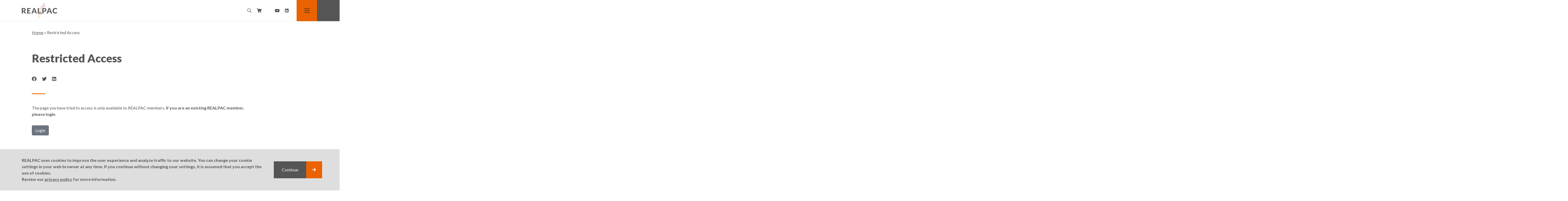

--- FILE ---
content_type: text/html; charset=UTF-8
request_url: https://realpac.ca/restricted-access/?referrer=/event/office-feb2022/
body_size: 60027
content:
<!DOCTYPE html>
<html lang="en-US" class="no-js no-svg">
<head>
<title>
      Restricted Access - REALPAC  </title>
<meta charset="UTF-8">
<meta name="viewport" content="width=device-width, initial-scale=1">

<link rel="profile" href="http://gmpg.org/xfn/11">

<link rel="shortcut icon" href="https://realpac.ca/app/themes/industrial/assets/icons/favicon.ico">

<!-- Touch Icons -->
<link rel="apple-touch-icon" sizes="180x180" href="https://realpac.ca/app/themes/industrial/assets/icons/apple-touch-icon.png">
<link rel="icon" type="image/png" href="https://realpac.ca/app/themes/industrial/assets/icons/favicon-16x16.png" sizes="16x16">
<link rel="icon" type="image/png" href="https://realpac.ca/app/themes/industrial/assets/icons/favicon-32x32.png" sizes="32x32">
<link rel="icon" type="image/png" href="https://realpac.ca/app/themes/industrial/assets/icons/mstile-150x150.png" sizes="150x150">
<link rel="icon" type="image/png" href="https://realpac.ca/app/themes/industrial/assets/icons/android-chrome-192x192.png" sizes="192x192">
<link rel="icon" type="image/png" href="https://realpac.ca/app/themes/industrial/assets/icons/android-chrome-512x512.png" sizes="512x512">
<link rel="manifest" href="https://realpac.ca/app/themes/industrial/assets/icons/site.webmanifest">

<link rel="preconnect" href="https://fonts.gstatic.com">

<!-- for the account center widgets mostly -->
<link href="https://fonts.googleapis.com/icon?family=Material+Icons" rel="stylesheet">
<link href="/app/themes/industrial/assets/styles/react-datepicker.css" rel="stylesheet">

<link href="https://cdn.jsdelivr.net/npm/bootstrap@5.0.0-beta1/dist/css/bootstrap.min.css" rel="stylesheet" integrity="sha384-giJF6kkoqNQ00vy+HMDP7azOuL0xtbfIcaT9wjKHr8RbDVddVHyTfAAsrekwKmP1" crossorigin="anonymous">
<script src="https://cdn.jsdelivr.net/npm/bootstrap@5.0.0-beta1/dist/js/bootstrap.bundle.min.js" integrity="sha384-ygbV9kiqUc6oa4msXn9868pTtWMgiQaeYH7/t7LECLbyPA2x65Kgf80OJFdroafW" crossorigin="anonymous"></script>

<meta name='robots' content='index, follow, max-image-preview:large, max-snippet:-1, max-video-preview:-1' />

	<!-- This site is optimized with the Yoast SEO plugin v26.7 - https://yoast.com/wordpress/plugins/seo/ -->
	<link rel="canonical" href="https://realpac.ca/restricted-access/" />
	<meta property="og:locale" content="en_US" />
	<meta property="og:type" content="article" />
	<meta property="og:title" content="Restricted Access - REALPAC" />
	<meta property="og:description" content="The page you have tried to access is only available to REALPAC members. If you are an existing REALPAC member, please login." />
	<meta property="og:url" content="https://realpac.ca/restricted-access/" />
	<meta property="og:site_name" content="REALPAC" />
	<meta property="article:modified_time" content="2022-05-05T13:16:02+00:00" />
	<meta name="twitter:card" content="summary_large_image" />
	<meta name="twitter:label1" content="Est. reading time" />
	<meta name="twitter:data1" content="1 minute" />
	<script type="application/ld+json" class="yoast-schema-graph">{"@context":"https://schema.org","@graph":[{"@type":"WebPage","@id":"https://realpac.ca/restricted-access/","url":"https://realpac.ca/restricted-access/","name":"Restricted Access - REALPAC","isPartOf":{"@id":"https://realpac.ca/#website"},"datePublished":"2021-06-16T10:48:58+00:00","dateModified":"2022-05-05T13:16:02+00:00","breadcrumb":{"@id":"https://realpac.ca/restricted-access/#breadcrumb"},"inLanguage":"en-US","potentialAction":[{"@type":"ReadAction","target":["https://realpac.ca/restricted-access/"]}]},{"@type":"BreadcrumbList","@id":"https://realpac.ca/restricted-access/#breadcrumb","itemListElement":[{"@type":"ListItem","position":1,"name":"Home","item":"https://realpac.ca/"},{"@type":"ListItem","position":2,"name":"Restricted Access"}]},{"@type":"WebSite","@id":"https://realpac.ca/#website","url":"https://realpac.ca/","name":"REALPAC","description":"Leadership. Influence. Impact.","potentialAction":[{"@type":"SearchAction","target":{"@type":"EntryPoint","urlTemplate":"https://realpac.ca/?s={search_term_string}"},"query-input":{"@type":"PropertyValueSpecification","valueRequired":true,"valueName":"search_term_string"}}],"inLanguage":"en-US"}]}</script>
	<!-- / Yoast SEO plugin. -->


<link rel='dns-prefetch' href='//cdn.jsdelivr.net' />
<link rel='dns-prefetch' href='//fonts.googleapis.com' />
<link rel="alternate" title="oEmbed (JSON)" type="application/json+oembed" href="https://realpac.ca/wp-json/oembed/1.0/embed?url=https%3A%2F%2Frealpac.ca%2Frestricted-access%2F" />
<link rel="alternate" title="oEmbed (XML)" type="text/xml+oembed" href="https://realpac.ca/wp-json/oembed/1.0/embed?url=https%3A%2F%2Frealpac.ca%2Frestricted-access%2F&#038;format=xml" />
<style id='wp-img-auto-sizes-contain-inline-css' type='text/css'>
img:is([sizes=auto i],[sizes^="auto," i]){contain-intrinsic-size:3000px 1500px}
/*# sourceURL=wp-img-auto-sizes-contain-inline-css */
</style>
<link rel='stylesheet' id='addify_csp_front_css-css' href='https://realpac.ca/app/plugins/role-based-pricing-for-woocommerce//assets/css/addify_csp_front_css.css?ver=1.0' type='text/css' media='all' />
<link rel='stylesheet' id='tribe-events-pro-mini-calendar-block-styles-css' href='https://realpac.ca/app/plugins/events-calendar-pro/build/css/tribe-events-pro-mini-calendar-block.css?ver=7.7.11' type='text/css' media='all' />
<link rel='stylesheet' id='tec-variables-skeleton-css' href='https://realpac.ca/app/plugins/event-tickets/common/build/css/variables-skeleton.css?ver=6.10.1' type='text/css' media='all' />
<link rel='stylesheet' id='tec-variables-full-css' href='https://realpac.ca/app/plugins/event-tickets/common/build/css/variables-full.css?ver=6.10.1' type='text/css' media='all' />
<link rel='stylesheet' id='dashicons-css' href='https://realpac.ca/wp/wp-includes/css/dashicons.min.css?ver=6.9' type='text/css' media='all' />
<link rel='stylesheet' id='event-tickets-plus-tickets-css-css' href='https://realpac.ca/app/plugins/event-tickets-plus/build/css/tickets.css?ver=6.9.0' type='text/css' media='all' />
<link rel='stylesheet' id='tribe-common-skeleton-style-css' href='https://realpac.ca/app/plugins/event-tickets/common/build/css/common-skeleton.css?ver=6.10.1' type='text/css' media='all' />
<link rel='stylesheet' id='tribe-common-full-style-css' href='https://realpac.ca/app/plugins/event-tickets/common/build/css/common-full.css?ver=6.10.1' type='text/css' media='all' />
<link rel='stylesheet' id='event-tickets-tickets-css-css' href='https://realpac.ca/app/plugins/event-tickets/build/css/tickets.css?ver=5.27.3' type='text/css' media='all' />
<link rel='stylesheet' id='event-tickets-tickets-rsvp-css-css' href='https://realpac.ca/app/plugins/event-tickets/build/css/rsvp-v1.css?ver=5.27.3' type='text/css' media='all' />
<style id='wp-emoji-styles-inline-css' type='text/css'>

	img.wp-smiley, img.emoji {
		display: inline !important;
		border: none !important;
		box-shadow: none !important;
		height: 1em !important;
		width: 1em !important;
		margin: 0 0.07em !important;
		vertical-align: -0.1em !important;
		background: none !important;
		padding: 0 !important;
	}
/*# sourceURL=wp-emoji-styles-inline-css */
</style>
<link rel='stylesheet' id='wp-block-library-css' href='https://realpac.ca/wp/wp-includes/css/dist/block-library/style.min.css?ver=6.9' type='text/css' media='all' />
<link rel='stylesheet' id='wc-blocks-style-css' href='https://realpac.ca/app/plugins/woocommerce/assets/client/blocks/wc-blocks.css?ver=wc-10.4.3' type='text/css' media='all' />
<style id='global-styles-inline-css' type='text/css'>
:root{--wp--preset--aspect-ratio--square: 1;--wp--preset--aspect-ratio--4-3: 4/3;--wp--preset--aspect-ratio--3-4: 3/4;--wp--preset--aspect-ratio--3-2: 3/2;--wp--preset--aspect-ratio--2-3: 2/3;--wp--preset--aspect-ratio--16-9: 16/9;--wp--preset--aspect-ratio--9-16: 9/16;--wp--preset--color--black: #000000;--wp--preset--color--cyan-bluish-gray: #abb8c3;--wp--preset--color--white: #ffffff;--wp--preset--color--pale-pink: #f78da7;--wp--preset--color--vivid-red: #cf2e2e;--wp--preset--color--luminous-vivid-orange: #ff6900;--wp--preset--color--luminous-vivid-amber: #fcb900;--wp--preset--color--light-green-cyan: #7bdcb5;--wp--preset--color--vivid-green-cyan: #00d084;--wp--preset--color--pale-cyan-blue: #8ed1fc;--wp--preset--color--vivid-cyan-blue: #0693e3;--wp--preset--color--vivid-purple: #9b51e0;--wp--preset--gradient--vivid-cyan-blue-to-vivid-purple: linear-gradient(135deg,rgb(6,147,227) 0%,rgb(155,81,224) 100%);--wp--preset--gradient--light-green-cyan-to-vivid-green-cyan: linear-gradient(135deg,rgb(122,220,180) 0%,rgb(0,208,130) 100%);--wp--preset--gradient--luminous-vivid-amber-to-luminous-vivid-orange: linear-gradient(135deg,rgb(252,185,0) 0%,rgb(255,105,0) 100%);--wp--preset--gradient--luminous-vivid-orange-to-vivid-red: linear-gradient(135deg,rgb(255,105,0) 0%,rgb(207,46,46) 100%);--wp--preset--gradient--very-light-gray-to-cyan-bluish-gray: linear-gradient(135deg,rgb(238,238,238) 0%,rgb(169,184,195) 100%);--wp--preset--gradient--cool-to-warm-spectrum: linear-gradient(135deg,rgb(74,234,220) 0%,rgb(151,120,209) 20%,rgb(207,42,186) 40%,rgb(238,44,130) 60%,rgb(251,105,98) 80%,rgb(254,248,76) 100%);--wp--preset--gradient--blush-light-purple: linear-gradient(135deg,rgb(255,206,236) 0%,rgb(152,150,240) 100%);--wp--preset--gradient--blush-bordeaux: linear-gradient(135deg,rgb(254,205,165) 0%,rgb(254,45,45) 50%,rgb(107,0,62) 100%);--wp--preset--gradient--luminous-dusk: linear-gradient(135deg,rgb(255,203,112) 0%,rgb(199,81,192) 50%,rgb(65,88,208) 100%);--wp--preset--gradient--pale-ocean: linear-gradient(135deg,rgb(255,245,203) 0%,rgb(182,227,212) 50%,rgb(51,167,181) 100%);--wp--preset--gradient--electric-grass: linear-gradient(135deg,rgb(202,248,128) 0%,rgb(113,206,126) 100%);--wp--preset--gradient--midnight: linear-gradient(135deg,rgb(2,3,129) 0%,rgb(40,116,252) 100%);--wp--preset--font-size--small: 13px;--wp--preset--font-size--medium: 20px;--wp--preset--font-size--large: 36px;--wp--preset--font-size--x-large: 42px;--wp--preset--spacing--20: 0.44rem;--wp--preset--spacing--30: 0.67rem;--wp--preset--spacing--40: 1rem;--wp--preset--spacing--50: 1.5rem;--wp--preset--spacing--60: 2.25rem;--wp--preset--spacing--70: 3.38rem;--wp--preset--spacing--80: 5.06rem;--wp--preset--shadow--natural: 6px 6px 9px rgba(0, 0, 0, 0.2);--wp--preset--shadow--deep: 12px 12px 50px rgba(0, 0, 0, 0.4);--wp--preset--shadow--sharp: 6px 6px 0px rgba(0, 0, 0, 0.2);--wp--preset--shadow--outlined: 6px 6px 0px -3px rgb(255, 255, 255), 6px 6px rgb(0, 0, 0);--wp--preset--shadow--crisp: 6px 6px 0px rgb(0, 0, 0);}:where(.is-layout-flex){gap: 0.5em;}:where(.is-layout-grid){gap: 0.5em;}body .is-layout-flex{display: flex;}.is-layout-flex{flex-wrap: wrap;align-items: center;}.is-layout-flex > :is(*, div){margin: 0;}body .is-layout-grid{display: grid;}.is-layout-grid > :is(*, div){margin: 0;}:where(.wp-block-columns.is-layout-flex){gap: 2em;}:where(.wp-block-columns.is-layout-grid){gap: 2em;}:where(.wp-block-post-template.is-layout-flex){gap: 1.25em;}:where(.wp-block-post-template.is-layout-grid){gap: 1.25em;}.has-black-color{color: var(--wp--preset--color--black) !important;}.has-cyan-bluish-gray-color{color: var(--wp--preset--color--cyan-bluish-gray) !important;}.has-white-color{color: var(--wp--preset--color--white) !important;}.has-pale-pink-color{color: var(--wp--preset--color--pale-pink) !important;}.has-vivid-red-color{color: var(--wp--preset--color--vivid-red) !important;}.has-luminous-vivid-orange-color{color: var(--wp--preset--color--luminous-vivid-orange) !important;}.has-luminous-vivid-amber-color{color: var(--wp--preset--color--luminous-vivid-amber) !important;}.has-light-green-cyan-color{color: var(--wp--preset--color--light-green-cyan) !important;}.has-vivid-green-cyan-color{color: var(--wp--preset--color--vivid-green-cyan) !important;}.has-pale-cyan-blue-color{color: var(--wp--preset--color--pale-cyan-blue) !important;}.has-vivid-cyan-blue-color{color: var(--wp--preset--color--vivid-cyan-blue) !important;}.has-vivid-purple-color{color: var(--wp--preset--color--vivid-purple) !important;}.has-black-background-color{background-color: var(--wp--preset--color--black) !important;}.has-cyan-bluish-gray-background-color{background-color: var(--wp--preset--color--cyan-bluish-gray) !important;}.has-white-background-color{background-color: var(--wp--preset--color--white) !important;}.has-pale-pink-background-color{background-color: var(--wp--preset--color--pale-pink) !important;}.has-vivid-red-background-color{background-color: var(--wp--preset--color--vivid-red) !important;}.has-luminous-vivid-orange-background-color{background-color: var(--wp--preset--color--luminous-vivid-orange) !important;}.has-luminous-vivid-amber-background-color{background-color: var(--wp--preset--color--luminous-vivid-amber) !important;}.has-light-green-cyan-background-color{background-color: var(--wp--preset--color--light-green-cyan) !important;}.has-vivid-green-cyan-background-color{background-color: var(--wp--preset--color--vivid-green-cyan) !important;}.has-pale-cyan-blue-background-color{background-color: var(--wp--preset--color--pale-cyan-blue) !important;}.has-vivid-cyan-blue-background-color{background-color: var(--wp--preset--color--vivid-cyan-blue) !important;}.has-vivid-purple-background-color{background-color: var(--wp--preset--color--vivid-purple) !important;}.has-black-border-color{border-color: var(--wp--preset--color--black) !important;}.has-cyan-bluish-gray-border-color{border-color: var(--wp--preset--color--cyan-bluish-gray) !important;}.has-white-border-color{border-color: var(--wp--preset--color--white) !important;}.has-pale-pink-border-color{border-color: var(--wp--preset--color--pale-pink) !important;}.has-vivid-red-border-color{border-color: var(--wp--preset--color--vivid-red) !important;}.has-luminous-vivid-orange-border-color{border-color: var(--wp--preset--color--luminous-vivid-orange) !important;}.has-luminous-vivid-amber-border-color{border-color: var(--wp--preset--color--luminous-vivid-amber) !important;}.has-light-green-cyan-border-color{border-color: var(--wp--preset--color--light-green-cyan) !important;}.has-vivid-green-cyan-border-color{border-color: var(--wp--preset--color--vivid-green-cyan) !important;}.has-pale-cyan-blue-border-color{border-color: var(--wp--preset--color--pale-cyan-blue) !important;}.has-vivid-cyan-blue-border-color{border-color: var(--wp--preset--color--vivid-cyan-blue) !important;}.has-vivid-purple-border-color{border-color: var(--wp--preset--color--vivid-purple) !important;}.has-vivid-cyan-blue-to-vivid-purple-gradient-background{background: var(--wp--preset--gradient--vivid-cyan-blue-to-vivid-purple) !important;}.has-light-green-cyan-to-vivid-green-cyan-gradient-background{background: var(--wp--preset--gradient--light-green-cyan-to-vivid-green-cyan) !important;}.has-luminous-vivid-amber-to-luminous-vivid-orange-gradient-background{background: var(--wp--preset--gradient--luminous-vivid-amber-to-luminous-vivid-orange) !important;}.has-luminous-vivid-orange-to-vivid-red-gradient-background{background: var(--wp--preset--gradient--luminous-vivid-orange-to-vivid-red) !important;}.has-very-light-gray-to-cyan-bluish-gray-gradient-background{background: var(--wp--preset--gradient--very-light-gray-to-cyan-bluish-gray) !important;}.has-cool-to-warm-spectrum-gradient-background{background: var(--wp--preset--gradient--cool-to-warm-spectrum) !important;}.has-blush-light-purple-gradient-background{background: var(--wp--preset--gradient--blush-light-purple) !important;}.has-blush-bordeaux-gradient-background{background: var(--wp--preset--gradient--blush-bordeaux) !important;}.has-luminous-dusk-gradient-background{background: var(--wp--preset--gradient--luminous-dusk) !important;}.has-pale-ocean-gradient-background{background: var(--wp--preset--gradient--pale-ocean) !important;}.has-electric-grass-gradient-background{background: var(--wp--preset--gradient--electric-grass) !important;}.has-midnight-gradient-background{background: var(--wp--preset--gradient--midnight) !important;}.has-small-font-size{font-size: var(--wp--preset--font-size--small) !important;}.has-medium-font-size{font-size: var(--wp--preset--font-size--medium) !important;}.has-large-font-size{font-size: var(--wp--preset--font-size--large) !important;}.has-x-large-font-size{font-size: var(--wp--preset--font-size--x-large) !important;}
/*# sourceURL=global-styles-inline-css */
</style>

<style id='classic-theme-styles-inline-css' type='text/css'>
/*! This file is auto-generated */
.wp-block-button__link{color:#fff;background-color:#32373c;border-radius:9999px;box-shadow:none;text-decoration:none;padding:calc(.667em + 2px) calc(1.333em + 2px);font-size:1.125em}.wp-block-file__button{background:#32373c;color:#fff;text-decoration:none}
/*# sourceURL=/wp-includes/css/classic-themes.min.css */
</style>
<link rel='stylesheet' id='wicket_alerts-css' href='https://realpac.ca/app/plugins/wicket-wordpressplugin-php/includes/../assets/css/alerts.css?ver=6.9' type='text/css' media='all' />
<link rel='stylesheet' id='woocommerce-layout-css' href='https://realpac.ca/app/plugins/woocommerce/assets/css/woocommerce-layout.css?ver=10.4.3' type='text/css' media='all' />
<link rel='stylesheet' id='woocommerce-smallscreen-css' href='https://realpac.ca/app/plugins/woocommerce/assets/css/woocommerce-smallscreen.css?ver=10.4.3' type='text/css' media='only screen and (max-width: 768px)' />
<link rel='stylesheet' id='woocommerce-general-css' href='https://realpac.ca/app/plugins/woocommerce/assets/css/woocommerce.css?ver=10.4.3' type='text/css' media='all' />
<style id='woocommerce-inline-inline-css' type='text/css'>
.woocommerce form .form-row .required { visibility: visible; }
/*# sourceURL=woocommerce-inline-inline-css */
</style>
<link rel='stylesheet' id='lato-css' href='https://fonts.googleapis.com/css2?family=Lato%3Aital%2Cwght%400%2C300%3B0%2C400%3B0%2C700%3B0%2C900%3B1%2C300%3B1%2C400%3B1%2C700%3B1%2C900&#038;display=swap&#038;ver=6.9' type='text/css' media='all' />
<link rel='stylesheet' id='fontawesome-css' href='https://realpac.ca/app/themes/industrial/assets/fonts/FontAwesome/css/all.min.css?ver=1623782029' type='text/css' media='all' />
<link rel='stylesheet' id='theme-css' href='https://realpac.ca/app/themes/industrial/assets/styles/min/industrial.min.css?ver=1732104465' type='text/css' media='all' />
<link rel='stylesheet' id='select2-css' href='https://realpac.ca/app/plugins/woocommerce/assets/css/select2.css?ver=10.4.3' type='text/css' media='all' />
<link rel='stylesheet' id='event-tickets-rsvp-css' href='https://realpac.ca/app/plugins/event-tickets/build/css/rsvp.css?ver=5.27.3' type='text/css' media='all' />
<link rel='stylesheet' id='wp-block-paragraph-css' href='https://realpac.ca/wp/wp-includes/blocks/paragraph/style.min.css?ver=6.9' type='text/css' media='all' />
<link rel='stylesheet' id='wppcp_front_css-css' href='https://realpac.ca/app/plugins/wp-private-content-plus/css/wppcp-front.css?ver=6.9' type='text/css' media='all' />
<script type="text/javascript" src="https://realpac.ca/wp/wp-includes/js/jquery/jquery.min.js?ver=3.7.1" id="jquery-core-js"></script>
<script type="text/javascript" src="https://realpac.ca/wp/wp-includes/js/jquery/jquery-migrate.min.js?ver=3.4.1" id="jquery-migrate-js"></script>
<script type="text/javascript" src="https://realpac.ca/app/plugins/role-based-pricing-for-woocommerce/assets/js/addify_csp_front_js.js?ver=1.0" id="af_csp_front_js-js"></script>
<script type="text/javascript" id="my-ajax-script-js-extra">
/* <![CDATA[ */
var myAjaxObject = {"ajaxUrl":"https://realpac.ca/wp/wp-admin/admin-ajax.php","nonce":"0f14fe15ee"};
//# sourceURL=my-ajax-script-js-extra
/* ]]> */
</script>
<script type="text/javascript" src="https://realpac.ca/app/plugins/role-based-pricing-for-woocommerce/includes/../assets/js/addify_csp_front_js.js?ver=1.0.0" id="my-ajax-script-js"></script>
<script type="text/javascript" src="https://realpac.ca/app/plugins/woocommerce/assets/js/jquery-blockui/jquery.blockUI.min.js?ver=2.7.0-wc.10.4.3" id="wc-jquery-blockui-js" defer="defer" data-wp-strategy="defer"></script>
<script type="text/javascript" id="wc-add-to-cart-js-extra">
/* <![CDATA[ */
var wc_add_to_cart_params = {"ajax_url":"/wp/wp-admin/admin-ajax.php","wc_ajax_url":"/?wc-ajax=%%endpoint%%","i18n_view_cart":"View cart","cart_url":"https://realpac.ca/cart/","is_cart":"","cart_redirect_after_add":"no"};
//# sourceURL=wc-add-to-cart-js-extra
/* ]]> */
</script>
<script type="text/javascript" src="https://realpac.ca/app/plugins/woocommerce/assets/js/frontend/add-to-cart.min.js?ver=10.4.3" id="wc-add-to-cart-js" defer="defer" data-wp-strategy="defer"></script>
<script type="text/javascript" src="https://realpac.ca/app/plugins/woocommerce/assets/js/js-cookie/js.cookie.min.js?ver=2.1.4-wc.10.4.3" id="wc-js-cookie-js" defer="defer" data-wp-strategy="defer"></script>
<script type="text/javascript" id="woocommerce-js-extra">
/* <![CDATA[ */
var woocommerce_params = {"ajax_url":"/wp/wp-admin/admin-ajax.php","wc_ajax_url":"/?wc-ajax=%%endpoint%%","i18n_password_show":"Show password","i18n_password_hide":"Hide password"};
//# sourceURL=woocommerce-js-extra
/* ]]> */
</script>
<script type="text/javascript" src="https://realpac.ca/app/plugins/woocommerce/assets/js/frontend/woocommerce.min.js?ver=10.4.3" id="woocommerce-js" defer="defer" data-wp-strategy="defer"></script>
<script type="text/javascript" src="https://realpac.ca/app/plugins/woocommerce/assets/js/select2/select2.full.min.js?ver=4.0.3-wc.10.4.3" id="wc-select2-js" defer="defer" data-wp-strategy="defer"></script>
<link rel="https://api.w.org/" href="https://realpac.ca/wp-json/" /><link rel="alternate" title="JSON" type="application/json" href="https://realpac.ca/wp-json/wp/v2/pages/80" /><link rel="EditURI" type="application/rsd+xml" title="RSD" href="https://realpac.ca/wp/xmlrpc.php?rsd" />
<meta name="generator" content="WordPress 6.9" />
<meta name="generator" content="WooCommerce 10.4.3" />
<link rel='shortlink' href='https://realpac.ca/?p=80' />
<meta name="et-api-version" content="v1"><meta name="et-api-origin" content="https://realpac.ca"><link rel="https://theeventscalendar.com/" href="https://realpac.ca/wp-json/tribe/tickets/v1/" /><meta name="tec-api-version" content="v1"><meta name="tec-api-origin" content="https://realpac.ca"><link rel="alternate" href="https://realpac.ca/wp-json/tribe/events/v1/" /><style>.tribe-events-calendar-list__event-venue { display: none !important; }</style><style>.tribe-events-calendar-list__event .tribe-events-calendar-list__event-details .tribe-events-calendar-list__event-description { display: none !important; }</style>	<noscript><style>.woocommerce-product-gallery{ opacity: 1 !important; }</style></noscript>
	
<!-- Global site tag (gtag.js) - Google Analytics -->
<script async src="https://www.googletagmanager.com/gtag/js?id=UA-30845141-1"></script>
<script>
  window.dataLayer = window.dataLayer || [];
  function gtag(){dataLayer.push(arguments);}
  gtag('js', new Date());

  gtag('config', 'UA-30845141-1');
</script>
<link rel='stylesheet' id='wc-stripe-blocks-checkout-style-css' href='https://realpac.ca/app/plugins/woocommerce-gateway-stripe/build/upe-blocks.css?ver=1e1661bb3db973deba05' type='text/css' media='all' />
</head>

<body class="wp-singular page-template page-template-page-templates page-template-page-restricted-access page-template-page-templatespage-restricted-access-php page page-id-80 wp-theme-industrial theme-industrial woocommerce-no-js tribe-no-js tec-no-tickets-on-recurring tec-no-rsvp-on-recurring tribe-theme-industrial">
  <a class="skip-link visually-hidden-focusable" href="#main-content">Skip to main content</a>

  <header class="header d-none d-lg-block">
    <div class="container">
            <div class="row header__content align-items-center">
        <div class="col-3">
                                    <a href="https://realpac.ca"><img src="https://realpac.ca/app/themes/industrial/assets/images/logo.svg" class="header__logo" alt="REALPAC"></a>
                              </div>
        <div class="col-9">
          <div class="nav__header">
            <ul class="nav__menu">
              <li>
                <div class="header__search-wrapper">
    							<button class="button open--search">
    								<i class="far fa-search" aria-hidden="true"></i>
    								<span class="webaim-hidden">Open Search Form</span>
    							</button>
                  <button class="button close--search">
                    <i class="far fa-times" aria-hidden="true"></i>
                    <span class="webaim-hidden">Close Search Form</span>
                  </button>
    						</div>
              </li>
              <li>
                <a href="/cart">
                  <i class="fa fa-shopping-cart" aria-hidden="true"></i>
                  <span class="webaim-hidden">View shopping cart</span>
                </a>
              </li>
            </ul>
            <ul class="nav__menu">
                                                          <li>
                  <a href="https://www.youtube.com/channel/UCgyTGYy289DxHoBGPeY5Qzg" target="_blank">
                    <span class="webaim-hidden">Youtube Opens in a new tab</span>
                    <i class="fab fa-youtube"></i>
                  </a>
                </li>
                                            <li>
                  <a href="https://ca.linkedin.com/company/realpac" target="_blank">
                    <span class="webaim-hidden">LinkedIn Opens in a new tab</span>
                    <i class="fab fa-linkedin"></i>
                  </a>
                </li>
                                        </ul>

            <button id="main-menu-control" class="button button__hamburger" aria-controls="main-menu-container">
              <span class="line"></span>
              <span class="webaim-hidden">
                Main Menu
              </span>
            </button>
          </div>
        </div>
      </div>
      <div id="main-menu-container" class="main__nav--content" aria-labelledby="main-menu-control" aria-expanded="false" role="region">
        <div class="inner">
          <div class="nav__main--menu"><ul id="main-menu" class="menu"><li class=' menu-item menu-item-type-custom menu-item-object-custom menu-item-has-children'><button id='menu-dropdown-803-control' class='nav__menu-link dropdown__toggle--menu' aria-expanded='false' aria-controls='menu-dropdown-803'>About</button>
<div id='menu-dropdown-803' class='nav__submenu' aria-expanded='false' aria-labelledby='menu-dropdown-803-control'><div class='inner__sub-menu'><a href='/about' class='nav__submenu--title'>About<i class='far fa-long-arrow-right' aria-hidden='true'></i></a><div class='menu--grid'><div class='menu-section'><p>The national industry association dedicated to advancing the long-term vitality of Canada’s real property sector.</p></div><ul class='sub-menu'>
<li class=' menu-item menu-item-type-post_type menu-item-object-page'><a href="https://realpac.ca/about/">About REALPAC</a></li>
<li class=' menu-item menu-item-type-post_type menu-item-object-page menu-item-has-children'><a href="https://realpac.ca/about/members/">Members</a>
	<ul class='sub-menu'>
<li class=' menu-item menu-item-type-post_type menu-item-object-page'><a href="https://realpac.ca/about/members/membership/">Why join REALPAC</a></li>
	</ul>
</li>
<li class=' menu-item menu-item-type-post_type menu-item-object-page'><a href="https://realpac.ca/about/board-of-directors/">Board of Directors</a></li>
<li class=' menu-item menu-item-type-post_type menu-item-object-page'><a href="https://realpac.ca/about/year-in-review/">Year in Review</a></li>
<li class=' menu-item menu-item-type-post_type menu-item-object-page'><a href="https://realpac.ca/about/partners/">Sponsors &#038; Partners</a></li>
<li class='hidden menu-item menu-item-type-post_type menu-item-object-page'><a href="https://realpac.ca/about/international-network/">International Networks</a></li>
<li class='hidden menu-item menu-item-type-post_type menu-item-object-page'><a href="https://realpac.ca/about/staff/">Staff</a></li>
</ul>
</li>
<li class=' menu-item menu-item-type-post_type menu-item-object-page menu-item-has-children'><button id='menu-dropdown-2419-control' class='nav__menu-link dropdown__toggle--menu' aria-expanded='false' aria-controls='menu-dropdown-2419'>Focus Areas</button>
<div id='menu-dropdown-2419' class='nav__submenu' aria-expanded='false' aria-labelledby='menu-dropdown-2419-control'><div class='inner__sub-menu'><a href='https://realpac.ca/focus-areas/' class='nav__submenu--title'>Focus Areas<i class='far fa-long-arrow-right' aria-hidden='true'></i></a><div class='menu--grid'><div class='menu-section'><p></p></div><ul class='sub-menu'>
<li class=' menu-item menu-item-type-post_type menu-item-object-page'><a href="https://realpac.ca/focus-areas/advocacy/">Advocacy</a></li>
<li class=' menu-item menu-item-type-post_type menu-item-object-page'><a href="https://realpac.ca/focus-areas/financial-best-practices/">Financial Best Practices</a></li>
<li class=' menu-item menu-item-type-post_type menu-item-object-page'><a href="https://realpac.ca/focus-areas/research/">Research</a></li>
<li class=' menu-item menu-item-type-post_type menu-item-object-page'><a href="https://realpac.ca/focus-areas/sustainability/">Sustainability</a></li>
</ul>
</li>
<li class=' menu-item menu-item-type-custom menu-item-object-custom menu-item-has-children'><button id='menu-dropdown-120-control' class='nav__menu-link dropdown__toggle--menu' aria-expanded='false' aria-controls='menu-dropdown-120'>Committees</button>
<div id='menu-dropdown-120' class='nav__submenu' aria-expanded='false' aria-labelledby='menu-dropdown-120-control'><div class='inner__sub-menu'><a href='/committees' class='nav__submenu--title'>Committees<i class='far fa-long-arrow-right' aria-hidden='true'></i></a><div class='menu--grid'><div class='menu-section'><p></p></div><ul class='sub-menu'>
<li class=' menu-item menu-item-type-taxonomy menu-item-object-tribe_events_cat'><a href="https://realpac.ca/events/category/committee-meeting/">Register for Upcoming Committees</a></li>
<li class=' menu-item menu-item-type-custom menu-item-object-custom'><a href="https://realpac.ca/committees/">Committee Descriptions</a></li>
</ul>
</li>
<li class=' menu-item menu-item-type-post_type menu-item-object-page menu-item-has-children'><button id='menu-dropdown-2426-control' class='nav__menu-link dropdown__toggle--menu' aria-expanded='false' aria-controls='menu-dropdown-2426'>Education</button>
<div id='menu-dropdown-2426' class='nav__submenu' aria-expanded='false' aria-labelledby='menu-dropdown-2426-control'><div class='inner__sub-menu'><a href='https://realpac.ca/?page_id=2359' class='nav__submenu--title'>Education<i class='far fa-long-arrow-right' aria-hidden='true'></i></a><div class='menu--grid'><div class='menu-section'><p>Educating the industry by providing events, conferences, training, research reports, education and educational resources to senior real estate professionals.</p></div><ul class='sub-menu'>
<li class=' menu-item menu-item-type-taxonomy menu-item-object-tribe_events_cat'><a href="https://realpac.ca/events/category/education/">Register for Upcoming Courses</a></li>
<li class=' menu-item menu-item-type-custom menu-item-object-custom menu-item-has-children'><a href="http://www.realpac.ca/education">Learn More</a>
	<ul class='sub-menu'>
<li class=' menu-item menu-item-type-post_type menu-item-object-page'><a href="https://realpac.ca/realpac-education/education/">Course Descriptions</a></li>
<li class=' menu-item menu-item-type-post_type menu-item-object-page'><a href="https://realpac.ca/rpic/">RPIC Program Information</a></li>
<li class=' menu-item menu-item-type-post_type menu-item-object-page'><a href="https://realpac.ca/realpac-education/emerging-leaders/">Emerging Leaders Program</a></li>
	</ul>
</li>
</ul>
</li>
<li class=' menu-item menu-item-type-post_type menu-item-object-page'><a href="https://realpac.ca/events/">Upcoming Events, Courses & Committee Meetings</a></li>
<li class=' menu-item menu-item-type-post_type menu-item-object-page'><a href="https://realpac.ca/resources/">Resources & Publications</a></li>
</ul></div>
            <div class="nav__utility--menu"><ul id="utility-menu" class="menu"><li class=' menu-item menu-item-type-post_type menu-item-object-page'><a href="https://realpac.ca/contact-us/">Contact Us</a></li>
</ul></div>
            <div class="nav__utility--menu">
              <ul class="menu">
                                <li class="nav__menu-item">
                  <a href="/cart">Shopping Cart</a>
                </li>
                                  <li class="nav__menu-item">
                    								    <a href="https://realpac-login.wicketcloud.com/login?service=https://realpac.ca/event/office-feb2022/">Login</a>
                  </li>
                              </ul>
            </div>

        </div>
      </div>
    </div>

    <div class="header__search">
      <div class="container">
        
<form role="search" method="get" class="form--search" action="/">
  <div class="form__group">
  	<i class="far fa-search form__icon" aria-hidden="true"></i>
    <label for="search-form-69708522e68de" class="webaim-hidden">Search by keyword</label>
    <input type="search" id="search-form-69708522e68de" class="form__input search-field" placeholder="Search by keyword" value="" name="s" />
    <button type="submit" class="search-submit btn__neutral">Search</button>
  </div>
</form>      </div>
    </div>
  </header>


  <header class="header__mobile d-lg-none">
    <div class="container">
      <div class="row header__content align-items-center">
        <div class="col-5 text-center">
                                    <a href="/"><img src="https://realpac.ca/app/themes/industrial/assets/images/logo.svg" class="header__logo"></a>
                              </div>
        <div class="col-4 text-center header__search-wrapper">
          <div class="nav__header">
            <ul class="nav__menu">
              <li>
                <button class="button open--search">
                  <i class="far fa-search" aria-hidden="true"></i>
                  <span class="webaim-hidden">Open Search Form</span>
                </button>
                <button class="button close--search">
                  <i class="far fa-times" aria-hidden="true"></i>
                  <span class="webaim-hidden">Close Search Form</span>
                </button>
              </li>
              <li>
                <a href="/cart">
                  <i class="fa fa-shopping-cart" aria-hidden="true"></i>
                  <span class="webaim-hidden">View shopping cart</span>
                </a>
              </li>
            </ul>
          </div>
        </div>
        <div class="col-3 text-right toggle--container">
          <button id="mobile-menu-control" class="button dropdown__toggle button__hamburger button__mobile--toggle" aria-controls="mobile-menu">
            <span class="line"></span>
            <span class="webaim-hidden">
              Mobile Menu
            </span>
          </button>
        </div>
      </div>
    </div>

    <div class="header__search">
      
<form role="search" method="get" class="form--search" action="/">
  <div class="form__group">
  	<i class="far fa-search form__icon" aria-hidden="true"></i>
    <label for="search-form-69708522e69aa" class="webaim-hidden">Search by keyword</label>
    <input type="search" id="search-form-69708522e69aa" class="form__input search-field" placeholder="Search by keyword" value="" name="s" />
    <button type="submit" class="search-submit btn__neutral">Search</button>
  </div>
</form>    </div>

    <div id="mobile-menu" class="nav__mobile--menu dropdown__content" aria-labelledby="mobile-menu-control" aria-expanded="false" role="region">
      <div class="nav__mobile"><ul id="main-menu-mobile" class="menu"><li class=' menu-item menu-item-type-custom menu-item-object-custom menu-item-has-children'><button id='mobile-dropdown-803-control' class='nav__menu-link nav__slideout-toggle' aria-expanded='false' aria-controls='mobile-dropdown-803'>About</button>
<div id='mobile-dropdown-803' class='nav__submenu nav__slideout' aria-expanded='false' aria-labelledby='mobile-dropdown-803-control' role='region'><button class='nav__menu-link nav__slideout-inner-toggle'>Back<span class='webaim-hidden'>Collapse submenu</span></button><div class='inner__sub-menu'><a href='/about' class='nav__submenu--title'>About<i class='far fa-long-arrow-right' aria-hidden='true'></i></a><div class='menu--grid'><div class='menu-section'><p>The national industry association dedicated to advancing the long-term vitality of Canada’s real property sector.</p></div><ul class='sub-menu'>
<li class='  menu-item menu-item-type-post_type menu-item-object-page'><a href="https://realpac.ca/about/">About REALPAC</a></li>
<li class='  menu-item menu-item-type-post_type menu-item-object-page menu-item-has-children'><a href="https://realpac.ca/about/members/">Members</a>
	<ul class='sub-menu'>
<li class=' menu-item menu-item-type-post_type menu-item-object-page'><a href="https://realpac.ca/about/members/membership/">Why join REALPAC</a></li>
	</ul>
</li>
<li class='  menu-item menu-item-type-post_type menu-item-object-page'><a href="https://realpac.ca/about/board-of-directors/">Board of Directors</a></li>
<li class='  menu-item menu-item-type-post_type menu-item-object-page'><a href="https://realpac.ca/about/year-in-review/">Year in Review</a></li>
<li class='  menu-item menu-item-type-post_type menu-item-object-page'><a href="https://realpac.ca/about/partners/">Sponsors &#038; Partners</a></li>
<li class='hidden  menu-item menu-item-type-post_type menu-item-object-page'><a href="https://realpac.ca/about/international-network/">International Networks</a></li>
<li class='hidden  menu-item menu-item-type-post_type menu-item-object-page'><a href="https://realpac.ca/about/staff/">Staff</a></li>
</ul>
</li>
<li class=' menu-item menu-item-type-post_type menu-item-object-page menu-item-has-children'><button id='mobile-dropdown-2419-control' class='nav__menu-link nav__slideout-toggle' aria-expanded='false' aria-controls='mobile-dropdown-2419'>Focus Areas</button>
<div id='mobile-dropdown-2419' class='nav__submenu nav__slideout' aria-expanded='false' aria-labelledby='mobile-dropdown-2419-control' role='region'><button class='nav__menu-link nav__slideout-inner-toggle'>Back<span class='webaim-hidden'>Collapse submenu</span></button><div class='inner__sub-menu'><a href='https://realpac.ca/focus-areas/' class='nav__submenu--title'>Focus Areas<i class='far fa-long-arrow-right' aria-hidden='true'></i></a><div class='menu--grid'><div class='menu-section'><p></p></div><ul class='sub-menu'>
<li class='  menu-item menu-item-type-post_type menu-item-object-page'><a href="https://realpac.ca/focus-areas/advocacy/">Advocacy</a></li>
<li class='  menu-item menu-item-type-post_type menu-item-object-page'><a href="https://realpac.ca/focus-areas/financial-best-practices/">Financial Best Practices</a></li>
<li class='  menu-item menu-item-type-post_type menu-item-object-page'><a href="https://realpac.ca/focus-areas/research/">Research</a></li>
<li class='  menu-item menu-item-type-post_type menu-item-object-page'><a href="https://realpac.ca/focus-areas/sustainability/">Sustainability</a></li>
</ul>
</li>
<li class=' menu-item menu-item-type-custom menu-item-object-custom menu-item-has-children'><button id='mobile-dropdown-120-control' class='nav__menu-link nav__slideout-toggle' aria-expanded='false' aria-controls='mobile-dropdown-120'>Committees</button>
<div id='mobile-dropdown-120' class='nav__submenu nav__slideout' aria-expanded='false' aria-labelledby='mobile-dropdown-120-control' role='region'><button class='nav__menu-link nav__slideout-inner-toggle'>Back<span class='webaim-hidden'>Collapse submenu</span></button><div class='inner__sub-menu'><a href='/committees' class='nav__submenu--title'>Committees<i class='far fa-long-arrow-right' aria-hidden='true'></i></a><div class='menu--grid'><div class='menu-section'><p></p></div><ul class='sub-menu'>
<li class='  menu-item menu-item-type-taxonomy menu-item-object-tribe_events_cat'><a href="https://realpac.ca/events/category/committee-meeting/">Register for Upcoming Committees</a></li>
<li class='  menu-item menu-item-type-custom menu-item-object-custom'><a href="https://realpac.ca/committees/">Committee Descriptions</a></li>
</ul>
</li>
<li class=' menu-item menu-item-type-post_type menu-item-object-page menu-item-has-children'><button id='mobile-dropdown-2426-control' class='nav__menu-link nav__slideout-toggle' aria-expanded='false' aria-controls='mobile-dropdown-2426'>Education</button>
<div id='mobile-dropdown-2426' class='nav__submenu nav__slideout' aria-expanded='false' aria-labelledby='mobile-dropdown-2426-control' role='region'><button class='nav__menu-link nav__slideout-inner-toggle'>Back<span class='webaim-hidden'>Collapse submenu</span></button><div class='inner__sub-menu'><a href='https://realpac.ca/?page_id=2359' class='nav__submenu--title'>Education<i class='far fa-long-arrow-right' aria-hidden='true'></i></a><div class='menu--grid'><div class='menu-section'><p>Educating the industry by providing events, conferences, training, research reports, education and educational resources to senior real estate professionals.</p></div><ul class='sub-menu'>
<li class='  menu-item menu-item-type-taxonomy menu-item-object-tribe_events_cat'><a href="https://realpac.ca/events/category/education/">Register for Upcoming Courses</a></li>
<li class='  menu-item menu-item-type-custom menu-item-object-custom menu-item-has-children'><a href="http://www.realpac.ca/education">Learn More</a>
	<ul class='sub-menu'>
<li class=' menu-item menu-item-type-post_type menu-item-object-page'><a href="https://realpac.ca/realpac-education/education/">Course Descriptions</a></li>
<li class=' menu-item menu-item-type-post_type menu-item-object-page'><a href="https://realpac.ca/rpic/">RPIC Program Information</a></li>
<li class=' menu-item menu-item-type-post_type menu-item-object-page'><a href="https://realpac.ca/realpac-education/emerging-leaders/">Emerging Leaders Program</a></li>
	</ul>
</li>
</ul>
</li>
<li class=' menu-item menu-item-type-post_type menu-item-object-page'><a href="https://realpac.ca/events/">Upcoming Events, Courses & Committee Meetings</a></li>
<li class=' menu-item menu-item-type-post_type menu-item-object-page'><a href="https://realpac.ca/resources/">Resources & Publications</a></li>
</ul></div>
      <div class="nav__utility--menu"><ul id="utility-menu" class="menu"><li class=' menu-item menu-item-type-post_type menu-item-object-page'><a href="https://realpac.ca/contact-us/">Contact Us</a></li>
</ul></div>
      <div class="nav__utility--menu">
        <ul class="menu">
                    <li class="nav__menu-item">
            <a href="/cart"> Shopping Cart</a>
          </li>
                      <li class="nav__menu-item">
              							<a href="https://realpac-login.wicketcloud.com/login?service=https://realpac.ca/event/office-feb2022/">Login</a>
            </li>
                  </ul>
      </div>

      <ul class="nav__menu social__menu">
                                  <li>
            <a href="https://www.youtube.com/channel/UCgyTGYy289DxHoBGPeY5Qzg" target="_blank">
              <span class="webaim-hidden">Youtube Opens in a new tab</span>
              <i class="fab fa-youtube"></i>
            </a>
          </li>
                          <li>
            <a href="https://ca.linkedin.com/company/realpac" target="_blank">
              <span class="webaim-hidden">LinkedIn Opens in a new tab</span>
              <i class="fab fa-linkedin"></i>
            </a>
          </li>
                      </ul>
    </div>
  </header>
  
    <div class="page--wrapper empty">


<main id="main-content" class="has--nav">
  <!-- Contextual Nav Mobile -->
    <div class="container">
    <div class="breadcrumbs" id="breadcrumbs"><span><span><a href="https://realpac.ca/">Home</a></span> » <span class="breadcrumb_last" aria-current="page">Restricted Access</span></span></div>  </div>
  <section id="page-content">
    <div class="container">
        <div class="row">
          <div class="col-sm-12 col-md-9">
            <div class="header__title">
              <h1>Restricted Access</h1>
                          </div>
            <div class="share">
  <span class="webaim-hidden">
    Share  </span>
  <ul class="share__list">
    <!-- Sharing button Facebook -->
    <li>
      <a class="sharing__button" href="https://facebook.com/sharer/sharer.php?u=https://realpac.ca/restricted-access/" target="_blank">
        <i class="fab fa-facebook" aria-hidden="true"></i>
        <span class="webaim-hidden">on Facebook. Opens in a new tab.</span>
      </a>
    </li>
    <!-- Sharing button Twitter -->
    <li>
      <a class="sharing__button" href="https://twitter.com/intent/tweet/?text=Restricted+Access&amp;url=https://realpac.ca/restricted-access/" target="_blank">
        <div class="resp-sharing-button resp-sharing-button--twitter resp-sharing-button--small">
          <i class="fab fa-twitter" aria-hidden="true"></i>
          <span class="webaim-hidden">on Twitter. Opens in a new tab.</span>
        </div>
      </a>
    </li>
    <!-- Sharing button LinkedIn -->
    <li>
      <a class="sharing__button" href="https://www.linkedin.com/shareArticle?mini=true&amp;url=https://realpac.ca/restricted-access/&amp;title=Restricted+Access" target="_blank">
        <i class="fab fa-linkedin" aria-hidden="true"></i>
        <span class="webaim-hidden">on LinkedIn. Opens in a new tab.</span>
      </a>
    </li>
  </ul>
</div>
            <hr class="separator--brand-orange" aria-hidden="true">

            
            
            
<p>The page you have tried to access is only available to REALPAC members. <strong>If you are an existing REALPAC member, please login</strong>.</p>



<p></p>

                        <a class="btn btn-secondary" href="https://realpac-login.wicketcloud.com/login?service=https://realpac.ca/event/office-feb2022/">Login</a>

          </div>
        </div>
    </div>
  </section>
    </main>


    <footer class="footer ">
      <div class="container">
        <div class="row">
          <div class="col-sm-12 col-md-4">
            <img src="https://realpac.ca/app/themes/industrial/assets/images/logo.svg" class="footer__logo">
            <p class="footer__address">
              77 King St W<br />
TD North Tower<br />
Suite 4030 PO Box 147<br />
Toronto ON M5K 1H1<br />
Canada            </p>
          </div>
          <div class="col-sm-12 col-md-4">
            <div class="menu-footer-menu-container"><nav aria-labelledby="nav_footer"><h2 id="nav_footer" class="webaim-hidden">Footer</h2><ul id="menu-footer-menu" class="menu"><li class=' menu-item menu-item-type-post_type menu-item-object-page'><a href="https://realpac.ca/about/">About REALPAC</a></li>
<li class=' menu-item menu-item-type-post_type menu-item-object-page'><a href="https://realpac.ca/committees/">Committees</a></li>
<li class=' menu-item menu-item-type-post_type menu-item-object-page'><a href="https://realpac.ca/events/">Events</a></li>
<li class=' menu-item menu-item-type-post_type menu-item-object-page'><a href="https://realpac.ca/realpac-education/education/">Education</a></li>
<li class=' menu-item menu-item-type-post_type menu-item-object-page'><a href="https://realpac.ca/all-news/">News</a></li>
</ul></nav></div> 
          </div>
          <div class="col-sm-12 col-md-4 footer__border-left">
            <div class="footer__widget">
              <!-- <p>Stay up to date with news and developments from REALPAC</p>
              <a href="#">Learn More <i class="fas fa-arrow-right"></i></a> -->
              <a href=https://signup.e2ma.net/signup/2002606/1403043/ onclick="window.open('https://signup.e2ma.net/signup/2002606/1403043/', 'signup', 'menubar=no, location=no, toolbar=no, scrollbars=yes, height=500'); return false;">Sign up today to receive updates on REALPAC events, courses and publications.
            </div>
                        <div class="footer__social">
                                            <a href="https://www.youtube.com/channel/UCgyTGYy289DxHoBGPeY5Qzg" target="_blank">
                  <span class="webaim-hidden">Youtube Opens in a new tab</span>
                  <i class="fab fa-youtube"></i>
                </a>
                                            <a href="https://ca.linkedin.com/company/realpac" target="_blank">
                  <span class="webaim-hidden">LinkedIn Opens in a new tab</span>
                  <i class="fab fa-linkedin"></i>
                </a>
                          </div>
                      </div>
        </div>
        <div class="row footer__bottom">
          <div class="footer__bottom__content">
            <div class="menu-footer-utility-container"><nav aria-labelledby="nav_footer_secondary"><h2 id="nav_footer_secondary" class="webaim-hidden">Secondary Footer</h2><ul id="menu-footer-utility" class="menu"><li class=' menu-item menu-item-type-custom menu-item-object-custom'><a href="https://realpac.ca/policies/#termsofuse">Terms of Use</a></li>
<li class=' menu-item menu-item-type-custom menu-item-object-custom'><a href="https://realpac.ca/policies/#privacy">Privacy Policy</a></li>
<li class=' menu-item menu-item-type-custom menu-item-object-custom'><a href="https://realpac.ca/policies/#accessibility">Accessibility Policy</a></li>
</ul></nav></div> 
          </div>
        </div>
      </div>
    </footer>

  </div><!-- close page-wrapper page-wrapper--menu-open -->

  <div class="cookie--banner notification">

    <div class="container">
      <div class="row align-items-center">
        <div class="col-12 col-lg-10">
          <p>REALPAC uses cookies to improve the user experience and analyze traffic to our website. You can change your cookie settings in your web browser at any time. If you continue without changing your settings, it is assumed that you accept the use of cookies.</p>
<p>Review our <a href="https://realpac.ca/policies/#privacy">privacy policy</a> for more information.</p>
        </div>
        <div class="col-12 col-lg-2">
          <button class="btn-cta notification__dismiss">Continue<span class="btn-cta__arrow"><i class="fas fa-arrow-right" aria-hidden="true"></i></span></button>
        </div>
      </div>
      
    </div>
  </div>

  <script type="speculationrules">
{"prefetch":[{"source":"document","where":{"and":[{"href_matches":"/*"},{"not":{"href_matches":["/wp/wp-*.php","/wp/wp-admin/*","/app/uploads/*","/app/*","/app/plugins/*","/app/themes/industrial/*","/*\\?(.+)"]}},{"not":{"selector_matches":"a[rel~=\"nofollow\"]"}},{"not":{"selector_matches":".no-prefetch, .no-prefetch a"}}]},"eagerness":"conservative"}]}
</script>
		<script>
		( function ( body ) {
			'use strict';
			body.className = body.className.replace( /\btribe-no-js\b/, 'tribe-js' );
		} )( document.body );
		</script>
		<script> /* <![CDATA[ */var tribe_l10n_datatables = {"aria":{"sort_ascending":": activate to sort column ascending","sort_descending":": activate to sort column descending"},"length_menu":"Show _MENU_ entries","empty_table":"No data available in table","info":"Showing _START_ to _END_ of _TOTAL_ entries","info_empty":"Showing 0 to 0 of 0 entries","info_filtered":"(filtered from _MAX_ total entries)","zero_records":"No matching records found","search":"Search:","all_selected_text":"All items on this page were selected. ","select_all_link":"Select all pages","clear_selection":"Clear Selection.","pagination":{"all":"All","next":"Next","previous":"Previous"},"select":{"rows":{"0":"","_":": Selected %d rows","1":": Selected 1 row"}},"datepicker":{"dayNames":["Sunday","Monday","Tuesday","Wednesday","Thursday","Friday","Saturday"],"dayNamesShort":["Sun","Mon","Tue","Wed","Thu","Fri","Sat"],"dayNamesMin":["S","M","T","W","T","F","S"],"monthNames":["January","February","March","April","May","June","July","August","September","October","November","December"],"monthNamesShort":["January","February","March","April","May","June","July","August","September","October","November","December"],"monthNamesMin":["Jan","Feb","Mar","Apr","May","Jun","Jul","Aug","Sep","Oct","Nov","Dec"],"nextText":"Next","prevText":"Prev","currentText":"Today","closeText":"Done","today":"Today","clear":"Clear"},"registration_prompt":"There is unsaved attendee information. Are you sure you want to continue?"};/* ]]> */ </script>	<script type='text/javascript'>
		(function () {
			var c = document.body.className;
			c = c.replace(/woocommerce-no-js/, 'woocommerce-js');
			document.body.className = c;
		})();
	</script>
	<script type="text/javascript" src="https://realpac.ca/app/plugins/event-tickets/common/build/js/tribe-common.js?ver=9c44e11f3503a33e9540" id="tribe-common-js"></script>
<script type="text/javascript" id="event-tickets-plus-attendees-list-js-js-extra">
/* <![CDATA[ */
var TribeTicketsPlus = {"ajaxurl":"https://realpac.ca/wp/wp-admin/admin-ajax.php","save_attendee_info_nonce":"a8acf7fe43"};
var tribe_qr = {"generate_qr_nonce":"86fe3a9149"};
//# sourceURL=event-tickets-plus-attendees-list-js-js-extra
/* ]]> */
</script>
<script type="text/javascript" src="https://realpac.ca/app/plugins/event-tickets-plus/build/js/attendees-list.js?ver=da18ab6d556f313b94b5" id="event-tickets-plus-attendees-list-js-js"></script>
<script type="text/javascript" src="https://realpac.ca/app/plugins/event-tickets/common/build/js/user-agent.js?ver=da75d0bdea6dde3898df" id="tec-user-agent-js"></script>
<script type="text/javascript" src="https://realpac.ca/app/plugins/event-tickets-plus/vendor/jquery.deparam/jquery.deparam.js?ver=6.9.0" id="jquery-deparam-js"></script>
<script type="text/javascript" src="https://realpac.ca/app/plugins/event-tickets-plus/vendor/jquery.cookie/jquery.cookie.js?ver=6.9.0" id="jquery-cookie-js"></script>
<script type="text/javascript" src="https://realpac.ca/app/plugins/event-tickets-plus/build/js/meta.js?ver=ef8c6dc9b869af5c30ab" id="event-tickets-plus-meta-js-js"></script>
<script type="text/javascript" src="https://realpac.ca/app/plugins/event-tickets/build/js/rsvp.js?ver=dab7c1842d0b66486c7c" id="event-tickets-tickets-rsvp-js-js"></script>
<script type="text/javascript" src="https://realpac.ca/app/plugins/event-tickets/build/js/ticket-details.js?ver=effdcbb0319e200f2e6a" id="event-tickets-details-js-js"></script>
<script type="text/javascript" src="//cdn.jsdelivr.net/npm/slick-carousel@1.8.1/slick/slick.min.js?ver=6.9" id="slick-js"></script>
<script type="text/javascript" src="https://realpac.ca/app/themes/industrial/assets/scripts/min/industrial.min.js?ver=1656327903" id="script-js"></script>
<script type="text/javascript" src="https://realpac.ca/app/plugins/woocommerce/assets/js/sourcebuster/sourcebuster.min.js?ver=10.4.3" id="sourcebuster-js-js"></script>
<script type="text/javascript" id="wc-order-attribution-js-extra">
/* <![CDATA[ */
var wc_order_attribution = {"params":{"lifetime":1.0e-5,"session":30,"base64":false,"ajaxurl":"https://realpac.ca/wp/wp-admin/admin-ajax.php","prefix":"wc_order_attribution_","allowTracking":true},"fields":{"source_type":"current.typ","referrer":"current_add.rf","utm_campaign":"current.cmp","utm_source":"current.src","utm_medium":"current.mdm","utm_content":"current.cnt","utm_id":"current.id","utm_term":"current.trm","utm_source_platform":"current.plt","utm_creative_format":"current.fmt","utm_marketing_tactic":"current.tct","session_entry":"current_add.ep","session_start_time":"current_add.fd","session_pages":"session.pgs","session_count":"udata.vst","user_agent":"udata.uag"}};
//# sourceURL=wc-order-attribution-js-extra
/* ]]> */
</script>
<script type="text/javascript" src="https://realpac.ca/app/plugins/woocommerce/assets/js/frontend/order-attribution.min.js?ver=10.4.3" id="wc-order-attribution-js"></script>
<script type="text/javascript" id="event-tickets-rsvp-js-extra">
/* <![CDATA[ */
var tribe_tickets_rsvp_strings = {"attendee":"Attendee %1$s"};
//# sourceURL=event-tickets-rsvp-js-extra
/* ]]> */
</script>
<script type="text/javascript" src="https://realpac.ca/app/plugins/event-tickets/build/js/rsvp.js?ver=5.27.3" id="event-tickets-rsvp-js"></script>
<script id="wp-emoji-settings" type="application/json">
{"baseUrl":"https://s.w.org/images/core/emoji/17.0.2/72x72/","ext":".png","svgUrl":"https://s.w.org/images/core/emoji/17.0.2/svg/","svgExt":".svg","source":{"concatemoji":"https://realpac.ca/wp/wp-includes/js/wp-emoji-release.min.js?ver=6.9"}}
</script>
<script type="module">
/* <![CDATA[ */
/*! This file is auto-generated */
const a=JSON.parse(document.getElementById("wp-emoji-settings").textContent),o=(window._wpemojiSettings=a,"wpEmojiSettingsSupports"),s=["flag","emoji"];function i(e){try{var t={supportTests:e,timestamp:(new Date).valueOf()};sessionStorage.setItem(o,JSON.stringify(t))}catch(e){}}function c(e,t,n){e.clearRect(0,0,e.canvas.width,e.canvas.height),e.fillText(t,0,0);t=new Uint32Array(e.getImageData(0,0,e.canvas.width,e.canvas.height).data);e.clearRect(0,0,e.canvas.width,e.canvas.height),e.fillText(n,0,0);const a=new Uint32Array(e.getImageData(0,0,e.canvas.width,e.canvas.height).data);return t.every((e,t)=>e===a[t])}function p(e,t){e.clearRect(0,0,e.canvas.width,e.canvas.height),e.fillText(t,0,0);var n=e.getImageData(16,16,1,1);for(let e=0;e<n.data.length;e++)if(0!==n.data[e])return!1;return!0}function u(e,t,n,a){switch(t){case"flag":return n(e,"\ud83c\udff3\ufe0f\u200d\u26a7\ufe0f","\ud83c\udff3\ufe0f\u200b\u26a7\ufe0f")?!1:!n(e,"\ud83c\udde8\ud83c\uddf6","\ud83c\udde8\u200b\ud83c\uddf6")&&!n(e,"\ud83c\udff4\udb40\udc67\udb40\udc62\udb40\udc65\udb40\udc6e\udb40\udc67\udb40\udc7f","\ud83c\udff4\u200b\udb40\udc67\u200b\udb40\udc62\u200b\udb40\udc65\u200b\udb40\udc6e\u200b\udb40\udc67\u200b\udb40\udc7f");case"emoji":return!a(e,"\ud83e\u1fac8")}return!1}function f(e,t,n,a){let r;const o=(r="undefined"!=typeof WorkerGlobalScope&&self instanceof WorkerGlobalScope?new OffscreenCanvas(300,150):document.createElement("canvas")).getContext("2d",{willReadFrequently:!0}),s=(o.textBaseline="top",o.font="600 32px Arial",{});return e.forEach(e=>{s[e]=t(o,e,n,a)}),s}function r(e){var t=document.createElement("script");t.src=e,t.defer=!0,document.head.appendChild(t)}a.supports={everything:!0,everythingExceptFlag:!0},new Promise(t=>{let n=function(){try{var e=JSON.parse(sessionStorage.getItem(o));if("object"==typeof e&&"number"==typeof e.timestamp&&(new Date).valueOf()<e.timestamp+604800&&"object"==typeof e.supportTests)return e.supportTests}catch(e){}return null}();if(!n){if("undefined"!=typeof Worker&&"undefined"!=typeof OffscreenCanvas&&"undefined"!=typeof URL&&URL.createObjectURL&&"undefined"!=typeof Blob)try{var e="postMessage("+f.toString()+"("+[JSON.stringify(s),u.toString(),c.toString(),p.toString()].join(",")+"));",a=new Blob([e],{type:"text/javascript"});const r=new Worker(URL.createObjectURL(a),{name:"wpTestEmojiSupports"});return void(r.onmessage=e=>{i(n=e.data),r.terminate(),t(n)})}catch(e){}i(n=f(s,u,c,p))}t(n)}).then(e=>{for(const n in e)a.supports[n]=e[n],a.supports.everything=a.supports.everything&&a.supports[n],"flag"!==n&&(a.supports.everythingExceptFlag=a.supports.everythingExceptFlag&&a.supports[n]);var t;a.supports.everythingExceptFlag=a.supports.everythingExceptFlag&&!a.supports.flag,a.supports.everything||((t=a.source||{}).concatemoji?r(t.concatemoji):t.wpemoji&&t.twemoji&&(r(t.twemoji),r(t.wpemoji)))});
//# sourceURL=https://realpac.ca/wp/wp-includes/js/wp-emoji-loader.min.js
/* ]]> */
</script>
</body>
</html>


--- FILE ---
content_type: text/css
request_url: https://realpac.ca/app/plugins/wicket-wordpressplugin-php/assets/css/alerts.css?ver=6.9
body_size: 330
content:
.error {
    color: #bc0915;
    display: block
}
.error_input {
    border: 1px solid #ee1c24 !important;
    background: #fef7d7 !important
}
div.status{
  padding: 10px;
  color: #000000;
  border: none !important;
  margin-bottom: 20px;
}
.alert__icon{
  position: relative !important;
}
.alert__message a{
  color:#2e373e;
}


--- FILE ---
content_type: text/css
request_url: https://realpac.ca/app/themes/industrial/assets/styles/min/industrial.min.css?ver=1732104465
body_size: 81179
content:
.webaim-hidden,.screen-reader-text{position:absolute;left:-10000px;top:auto;width:1px;height:1px;overflow:hidden}.skip-link{position:absolute;left:-10000px;top:auto;width:1px;height:1px;overflow:hidden;z-index:1000}.skip-link:focus{position:relative;left:auto;top:auto;width:auto;height:auto;overflow:visible;position:fixed;left:15px;top:15px;background:#fff}/*! minireset.css v0.0.6 | MIT License | github.com/jgthms/minireset.css */html,body,p,ol,ul,li,dl,dt,dd,blockquote,figure,fieldset,legend,textarea,pre,iframe,hr,h1,h2,h3,h4,h5,h6{margin:0;padding:0}h1,h2,h3,h4,h5,h6{font-size:100%;font-weight:normal}ul{list-style:none}button,input,select{margin:0}button{background:transparent;border:0 none;padding:0;text-align:left}html{-webkit-box-sizing:border-box;-moz-box-sizing:border-box;box-sizing:border-box;overflow-x:hidden}*,*::before,*::after{-webkit-box-sizing:inherit;-moz-box-sizing:inherit;box-sizing:inherit}img,video{height:auto;max-width:100%}iframe{border:0}table{border-collapse:collapse;border-spacing:0;width:100% !important;margin:0 auto;overflow-x:auto;white-space:nowrap}@media(max-width: 767px){table{max-width:-webkit-fit-content;max-width:-moz-fit-content;max-width:fit-content;display:block}}table th{background:#555;color:#fff;padding:10px}table td{padding:10px}table td a,table td i{color:#454545}table tr:nth-child(even){background-color:#dedede}td,th{padding:0}body{font-family:"Lato",sans-serif;color:#555;position:relative;overflow-x:hidden}@media screen and (max-width: 600px){#wpadminbar{position:absolute;top:-46px}}@media screen and (max-width: 991px){.has--nav{position:relative;padding-top:60px}}img{max-width:100%;height:auto}a{color:#555;text-decoration:underline}a:hover,a:active,a:focus{color:#555;text-decoration:none}.alert.alert-danger{color:#555}.alert.alert-success{color:#555}.alert.alert-success p{margin-bottom:0 !important}@media(min-width: 992px){.has--nav .container,.has--nav .container-lg,.has--nav .container-md,.has--nav .container-sm,.has--nav .container-xl,.has--nav .container-xxl{padding-left:50px}}@media(min-width: 1400px){.container,.container-lg,.container-md,.container-sm,.container-xl,.container-xxl{max-width:1200px}.has--nav .section__header--banner-listing .content.container{max-width:-webkit-calc(1200px - 75px);max-width:-moz-calc(1200px - 75px);max-width:calc(1200px - 75px)}}.header{border-bottom:1px solid #e4e4e4;position:relative}.header h1{margin-bottom:0}.header .container{position:relative}.header .container:after{position:absolute;content:"";display:block;background:#555;height:80px;width:3000px;right:-2985px;top:0}.header__content{height:80px;position:relative}.header__logo{display:block;width:auto;height:55px !important;margin:0}.header__search{display:none;position:absolute;z-index:800;right:0;top:100%;padding:0;width:100%;-webkit-box-pack:start;-webkit-justify-content:flex-start;-moz-box-pack:start;-ms-flex-pack:start;justify-content:flex-start;text-align:left;background:#fff;border-top:1px solid #e4e4e4;border-bottom:1px solid #e4e4e4}.header__search .container:after{display:none}.header__search form{width:100%;margin:0}.header__search form .form__group{background-color:transparent;padding:20px 0;width:100%;margin:0;text-align:center}.header__search form .form__input{width:-webkit-calc(100% - 300px);width:-moz-calc(100% - 300px);width:calc(100% - 300px);height:40px;line-height:40px;border:0 none;background-color:transparent;border:0 none;border-bottom:1px solid #e4e4e4}.header__search form .form__icon{margin:0 10px}.header__search form .btn__neutral{padding:0 26px;height:40px;margin-left:10px}.header__search-wrapper .close--search{display:none !important;color:#555;padding:0;margin:0;border:0 none;border-bottom:1px solid transparent;background-color:transparent;height:20px}.header__search-wrapper .open--search{display:block !important;color:#555;padding:0;margin:0;border:0 none;border-bottom:1px solid transparent;background-color:transparent}.header__search-wrapper .open--search:hover,.header__search-wrapper .open--search:focus,.header__search-wrapper .open--search:active{border-bottom:1px solid #555}.header__search-wrapper.open .close--search{display:block !important}.header__search-wrapper.open .open--search{display:none !important}.header__account--center{background-color:#f4f3f3;padding-bottom:50px}.header__account--center h1{font-size:2.375em;font-weight:900;line-height:1.2105263158;margin:60px 0 30px}.header__account--center .person--info{margin-bottom:70px;margin-top:60px}@media(min-width: 767px){.header__account--center .col--sep-left{border-left:1px solid #dedede;padding-left:60px;margin-left:60px}}@media(max-width: 767px){.header__account--center .col--sep-left{margin-top:20px}}.header__account--center .col--sep-left ul li{margin-bottom:10px}.header__account--center .col--sep-left ul li:last-child{margin-bottom:0}.header__account--center p.name{font-size:1.625em;font-weight:400;line-height:1.2307692308;margin-bottom:5px}.header__account--center p.org{font-size:1.375em;font-weight:400;line-height:1.3636363636;font-style:italic}@media screen and (max-width: 1200px){.header__mobile{position:relative;border-bottom:1px solid #e4e4e4}.header__mobile .toggle--container{padding-right:0;text-align:right}.header__mobile .toggle--container .button__hamburger{margin:0 -1px 0 0}.header__mobile .container{position:relative}.header__search{display:none;top:80px;width:100%;height:auto;right:auto;left:0;-webkit-transition:none;-o-transition:none;-moz-transition:none;transition:none;-webkit-box-pack:center;-webkit-justify-content:center;-moz-box-pack:center;-ms-flex-pack:center;justify-content:center;padding:0 15px}.header__search form{width:100%;margin:0}.header__search form .form__group{text-align:center;margin:0}.header__search form .form__input{width:-webkit-calc(100% - 150px);width:-moz-calc(100% - 150px);width:calc(100% - 150px)}.header__search form .form__icon{margin:0 10px 0 0}.header__search-wrapper{padding:0}.header__search-wrapper.open .open--search{display:none}.header__search-wrapper.open .close--search{display:block;margin:0}}.footer{padding-top:60px;border-top:1px solid #dedede}.footer.without--border{border-top:0 none}.footer__logo{display:block;width:210px;height:auto;margin-bottom:40px}.footer__address{font-size:12px;line-height:1.5}.footer__widget{padding-top:10px}.footer__widget p{font-size:1.25em;font-style:italic;margin-bottom:20px}.footer__bottom{border-top:1px solid #dedede;margin:60px 0}.footer__bottom__content{padding:20px 0 0 0}.footer__bottom__content ul{display:-webkit-box;display:-webkit-flex;display:-moz-box;display:-ms-flexbox;display:flex;-webkit-box-pack:end;-webkit-justify-content:flex-end;-moz-box-pack:end;-ms-flex-pack:end;justify-content:flex-end}.footer__bottom__content ul li{margin-left:15px;position:relative}.footer__bottom__content ul li a{text-decoration:underline;font-size:14px}.footer__bottom__content ul li a:hover{text-decoration:none}.footer__bottom__content ul li:not(:last-child){margin-right:10px}.footer__bottom__content ul li:not(:last-child):after{content:"|";position:absolute;top:-1px;right:-15px}.footer a{display:block;color:inherit;text-decoration:none}.footer a i{color:#eb6200;font-size:.8em;padding-left:5px}.footer a:hover{text-decoration:underline}.footer__social{margin-top:40px;display:-webkit-box;display:-webkit-flex;display:-moz-box;display:-ms-flexbox;display:flex}.footer__social a{display:-webkit-box;display:-webkit-flex;display:-moz-box;display:-ms-flexbox;display:flex;-webkit-box-align:center;-webkit-align-items:center;-moz-box-align:center;-ms-flex-align:center;align-items:center;-webkit-box-pack:center;-webkit-justify-content:center;-moz-box-pack:center;-ms-flex-pack:center;justify-content:center;border:1px solid #dedede;width:50px;height:50px;-webkit-border-radius:100px;-moz-border-radius:100px;border-radius:100px;margin-right:10px}.footer__social a:hover,.footer__social a:focus{background-color:#555;text-decoration:none}.footer__social a:hover i,.footer__social a:focus i{color:#fff}.footer__social a:active{background-color:#313131;text-decoration:none}.footer__social a:active i{color:#fff}.footer__social a i{position:relative;padding-left:0;font-size:16px;color:#555}#menu-footer-menu{margin-top:10px}#menu-footer-menu li a{padding:10px 0}#menu-footer-menu li.current_page_item a{font-weight:600}@media(min-width: 768px){.footer__border-left{border-left:1px solid #f0f0f0;padding-left:40px}}@media(max-width: 767px){.footer__border-left .footer__widget{border-top:1px solid #f0f0f0;padding-top:40px}.footer__bottom{margin-bottom:30px}.footer__bottom__content ul{-webkit-box-pack:start;-webkit-justify-content:flex-start;-moz-box-pack:start;-ms-flex-pack:start;justify-content:flex-start;-webkit-box-orient:horizontal;-webkit-box-direction:normal;-webkit-flex-flow:row wrap;-moz-box-orient:horizontal;-moz-box-direction:normal;-ms-flex-flow:row wrap;flex-flow:row wrap;line-height:1.8}.footer div[class^=col-]{margin-bottom:40px}.footer div[class^=col-]:last-of-type{margin-bottom:0}}.nav__header{position:relative;text-align:right;display:-webkit-box;display:-webkit-flex;display:-moz-box;display:-ms-flexbox;display:flex;-webkit-box-align:center;-webkit-align-items:center;-moz-box-align:center;-ms-flex-align:center;align-items:center;-webkit-box-pack:end;-webkit-justify-content:flex-end;-moz-box-pack:end;-ms-flex-pack:end;justify-content:flex-end}.nav__header ul.nav__menu{display:-webkit-box;display:-webkit-flex;display:-moz-box;display:-ms-flexbox;display:flex;list-style:none;margin:0 0 0 30px;padding:0}.nav__header ul.nav__menu li{display:block;margin:0 10px}.nav__header ul.nav__menu li a{display:block;border-bottom:1px solid transparent}.nav__header ul.nav__menu li a:hover,.nav__header ul.nav__menu li a:focus,.nav__header ul.nav__menu li a:active{border-bottom:1px solid #555}.nav__utility--menu .menu li>a{color:#fff;text-decoration:none;font-size:14px;display:block;width:100%;padding:5px 0;-webkit-transition:300ms ease;-o-transition:300ms ease;-moz-transition:300ms ease;transition:300ms ease}.nav__utility--menu .menu li>a:hover,.nav__utility--menu .menu li>a:focus,.nav__utility--menu .menu li>a:active{color:#eb6200;text-decoration:underline}.nav__main--menu{margin-bottom:25px}.nav__main--menu .menu>li>a,.nav__main--menu .menu>li>.nav__menu-link{display:block;width:100%;padding:20px 15px 20px 0;color:#fff;font-size:1.125em;font-weight:400;line-height:1.2222222222;text-decoration:none;border-bottom:1px solid #525252;border-right:1px solid #313131}.nav__main--menu .menu>li>a:hover,.nav__main--menu .menu>li>a:active,.nav__main--menu .menu>li>a:focus,.nav__main--menu .menu>li>a.open,.nav__main--menu .menu>li>.nav__menu-link:hover,.nav__main--menu .menu>li>.nav__menu-link:active,.nav__main--menu .menu>li>.nav__menu-link:focus,.nav__main--menu .menu>li>.nav__menu-link.open{text-decoration:underline;outline:0 none}.nav__main--menu .menu>li.menu-item-has-children>a,.nav__main--menu .menu>li.menu-item-has-children>.nav__menu-link{position:relative}.nav__main--menu .menu>li.menu-item-has-children>a:before,.nav__main--menu .menu>li.menu-item-has-children>.nav__menu-link:before{background-color:#555;width:60px;height:103%;position:absolute;top:-1px;left:-60px;content:"";display:none}.nav__main--menu .menu>li.menu-item-has-children>a:after,.nav__main--menu .menu>li.menu-item-has-children>.nav__menu-link:after{font-family:"Font Awesome 5 Pro";font-weight:300;display:inline-block;content:"";color:#eb6200;position:absolute;right:15px;top:50%;-webkit-transform:translateY(-50%);-moz-transform:translateY(-50%);-ms-transform:translateY(-50%);-o-transform:translateY(-50%);transform:translateY(-50%)}.nav__main--menu .menu>li.menu-item-has-children>a.open,.nav__main--menu .menu>li.menu-item-has-children>.nav__menu-link.open{background-color:#555;border-right:1px solid #eb6200}.nav__main--menu .menu>li.menu-item-has-children>a.open:before,.nav__main--menu .menu>li.menu-item-has-children>.nav__menu-link.open:before{display:block}.nav__main--menu .menu>li.menu-item-has-children>a.open:after,.nav__main--menu .menu>li.menu-item-has-children>.nav__menu-link.open:after{color:#fff}.nav__main--menu .menu .nav__submenu{position:absolute;top:0;right:100%;width:0;min-height:100%;background-color:#555;-webkit-transition:300ms linear;-o-transition:300ms linear;-moz-transition:300ms linear;transition:300ms linear}.nav__main--menu .menu .nav__submenu .inner__sub-menu{padding:45px 60px;display:none}.nav__main--menu .menu .nav__submenu .inner__sub-menu .menu--grid{display:-webkit-box;display:-webkit-flex;display:-moz-box;display:-ms-flexbox;display:flex;-webkit-box-orient:horizontal;-webkit-box-direction:normal;-webkit-flex-flow:row wrap;-moz-box-orient:horizontal;-moz-box-direction:normal;-ms-flex-flow:row wrap;flex-flow:row wrap}.nav__main--menu .menu .nav__submenu .inner__sub-menu .menu--grid .menu-section{width:35%}.nav__main--menu .menu .nav__submenu .inner__sub-menu .menu--grid>.sub-menu{width:50%;margin-left:10%}.nav__main--menu .menu .nav__submenu .inner__sub-menu .menu--grid>.sub-menu .sub-menu{margin:15px 0 0 15px}.nav__main--menu .menu .nav__submenu .inner__sub-menu .nav__submenu--title{display:block;position:relative;font-size:22px;font-weight:700;width:100%;color:#fff;padding-bottom:25px;border-bottom:1px solid #313131;margin-bottom:30px;text-decoration:none}.nav__main--menu .menu .nav__submenu .inner__sub-menu .nav__submenu--title i{position:absolute;top:7px;right:0}.nav__main--menu .menu .nav__submenu .inner__sub-menu .nav__submenu--title:hover,.nav__main--menu .menu .nav__submenu .inner__sub-menu .nav__submenu--title:active,.nav__main--menu .menu .nav__submenu .inner__sub-menu .nav__submenu--title:focus{text-decoration:underline}.nav__main--menu .menu .nav__submenu .inner__sub-menu .sub-menu li{margin-bottom:22px;position:relative;padding-left:14px}.nav__main--menu .menu .nav__submenu .inner__sub-menu .sub-menu li a{color:#fff;text-decoration:none}.nav__main--menu .menu .nav__submenu .inner__sub-menu .sub-menu li a:hover,.nav__main--menu .menu .nav__submenu .inner__sub-menu .sub-menu li a:focus,.nav__main--menu .menu .nav__submenu .inner__sub-menu .sub-menu li a:active{text-decoration:underline}.nav__main--menu .menu .nav__submenu .inner__sub-menu .sub-menu li:after{position:absolute;font-family:"Font Awesome 5 Pro";display:block;content:"";color:#eb6200;font-weight:700;margin-right:10px;top:0;left:0}.nav__main--menu .menu .nav__submenu.open{width:700px}.nav__mobile--menu{background:#313131;color:#fff;position:relative;padding:20px 20px 30px;height:-webkit-calc(100vh - 80px);height:-moz-calc(100vh - 80px);height:calc(100vh - 80px)}.nav__mobile--menu .nav__mobile{margin-bottom:25px}.nav__mobile--menu .nav__mobile .menu>li>a,.nav__mobile--menu .nav__mobile .menu>li>.nav__menu-link{display:block;width:100%;padding:20px 15px 20px 0;color:#fff;font-size:1.125em;font-weight:400;line-height:1.2222222222;text-decoration:none;border-bottom:1px solid #525252}.nav__mobile--menu .nav__mobile .menu>li>a:hover,.nav__mobile--menu .nav__mobile .menu>li>a:active,.nav__mobile--menu .nav__mobile .menu>li>a:focus,.nav__mobile--menu .nav__mobile .menu>li>.nav__menu-link:hover,.nav__mobile--menu .nav__mobile .menu>li>.nav__menu-link:active,.nav__mobile--menu .nav__mobile .menu>li>.nav__menu-link:focus{text-decoration:underline;outline:0 none}.nav__mobile--menu .nav__mobile .menu>li.menu-item-has-children>a,.nav__mobile--menu .nav__mobile .menu>li.menu-item-has-children>.nav__menu-link{position:relative}.nav__mobile--menu .nav__mobile .menu>li.menu-item-has-children>a:after,.nav__mobile--menu .nav__mobile .menu>li.menu-item-has-children>.nav__menu-link:after{font-family:"Font Awesome 5 Pro";font-weight:300;display:inline-block;content:"";color:#eb6200;position:absolute;right:15px;top:50%;-webkit-transform:translateY(-50%);-moz-transform:translateY(-50%);-ms-transform:translateY(-50%);-o-transform:translateY(-50%);transform:translateY(-50%)}.nav__mobile--menu .nav__mobile .menu>li>.nav__slideout{left:100%;position:absolute;top:0;height:100%;width:100%;overflow-y:auto;background:#555;z-index:999;-webkit-transition:left .4s;-o-transition:left .4s;-moz-transition:left .4s;transition:left .4s;display:none}.nav__mobile--menu .nav__mobile .menu>li>.nav__slideout.open{left:0}.nav__mobile--menu .nav__mobile .menu>li>.nav__slideout.open .nav__slideout-inner-toggle{display:block}.nav__mobile--menu .nav__mobile .menu>li>.nav__slideout .nav__slideout-inner-toggle{display:none;width:100%;background-color:#313131;color:#fff;text-align:left;padding:20px}.nav__mobile--menu .nav__mobile .menu>li>.nav__slideout .nav__slideout-inner-toggle:before{font-family:"Font Awesome 5 Pro";display:inline-block;content:"";font-size:1em;font-weight:400;line-height:1.25;margin-right:15px;color:#eb6200}.nav__mobile--menu .nav__mobile .menu>li>.nav__slideout .nav__slideout-inner-toggle:after{display:none}.nav__mobile--menu .nav__mobile .menu>li .inner__sub-menu{padding:40px 20px;display:none}.nav__mobile--menu .nav__mobile .menu>li .inner__sub-menu .menu--grid{display:-webkit-box;display:-webkit-flex;display:-moz-box;display:-ms-flexbox;display:flex;-webkit-box-orient:horizontal;-webkit-box-direction:normal;-webkit-flex-flow:row wrap;-moz-box-orient:horizontal;-moz-box-direction:normal;-ms-flex-flow:row wrap;flex-flow:row wrap}.nav__mobile--menu .nav__mobile .menu>li .inner__sub-menu .menu--grid .menu-section{-webkit-box-ordinal-group:3;-webkit-order:2;-moz-box-ordinal-group:3;-ms-flex-order:2;order:2;margin-top:20px}.nav__mobile--menu .nav__mobile .menu>li .inner__sub-menu .nav__submenu--title{display:block;position:relative;font-size:22px;font-weight:700;width:100%;color:#fff;padding-bottom:25px;border-bottom:1px solid #313131;margin-bottom:30px;text-decoration:none}.nav__mobile--menu .nav__mobile .menu>li .inner__sub-menu .nav__submenu--title i{position:absolute;top:7px;right:0}.nav__mobile--menu .nav__mobile .menu>li .inner__sub-menu .nav__submenu--title:hover,.nav__mobile--menu .nav__mobile .menu>li .inner__sub-menu .nav__submenu--title:active,.nav__mobile--menu .nav__mobile .menu>li .inner__sub-menu .nav__submenu--title:focus{text-decoration:underline}.nav__mobile--menu .nav__mobile .menu>li .inner__sub-menu .sub-menu{-webkit-box-ordinal-group:2;-webkit-order:1;-moz-box-ordinal-group:2;-ms-flex-order:1;order:1}.nav__mobile--menu .nav__mobile .menu>li .inner__sub-menu .sub-menu li{margin-bottom:22px}.nav__mobile--menu .nav__mobile .menu>li .inner__sub-menu .sub-menu li a{color:#fff;text-decoration:none}.nav__mobile--menu .nav__mobile .menu>li .inner__sub-menu .sub-menu li a:hover,.nav__mobile--menu .nav__mobile .menu>li .inner__sub-menu .sub-menu li a:focus,.nav__mobile--menu .nav__mobile .menu>li .inner__sub-menu .sub-menu li a:active{text-decoration:underline}.nav__mobile--menu .nav__mobile .menu>li .inner__sub-menu .sub-menu li:before{font-family:"Font Awesome 5 Pro";display:inline-block;content:"";color:#eb6200;font-weight:700;margin-right:10px}.nav__mobile--menu .nav__mobile .menu>li .inner__sub-menu .sub-menu .sub-menu{margin-top:15px;margin-left:15px}.nav__mobile--menu .nav__utility--menu li a{font-size:16px}.nav__mobile--menu .social__menu{margin-top:30px;font-size:18px}.nav__mobile--menu .social__menu li{display:inline-block;margin-right:20px}.nav__mobile--menu .social__menu li a{color:#fff}.nav__contextual .menu{padding:20px 30px}.nav__contextual .menu li a{display:block;padding:20px 0;border-top:1px solid #e0e0e0;text-decoration:none}.nav__contextual .menu li a:hover,.nav__contextual .menu li a:active,.nav__contextual .menu li a:focus{text-decoration:underline}.nav__contextual .menu li.current-menu-item>a{font-weight:700}.nav__contextual .menu li.current-menu-item>a:before{display:inline-block;content:"";font-family:"Font Awesome 5 Pro";margin-right:10px}.nav__contextual .menu li.current-menu-item a.special-sub-menu:before{-webkit-transform:rotate(90deg);-moz-transform:rotate(90deg);-ms-transform:rotate(90deg);-o-transform:rotate(90deg);transform:rotate(90deg)}.nav__contextual .menu li.parent a{border-top:0 none;font-size:18px;font-weight:700}.nav__contextual--mobile{position:absolute;top:0;left:0;width:100%;background-color:#ebebeb;padding:0;z-index:100}.nav__contextual--mobile .dropdown__button{font-weight:700;display:block;width:100%;position:relative;padding:20px}.nav__contextual--mobile .dropdown__button i{position:absolute;right:20px;top:20px;font-size:34px;font-weight:300;line-height:20px}.nav__contextual--mobile .dropdown__button.open i{-webkit-transform:rotate(-180deg);-moz-transform:rotate(-180deg);-ms-transform:rotate(-180deg);-o-transform:rotate(-180deg);transform:rotate(-180deg)}.nav__contextual--mobile .dropdown__content{border-top:1px solid #e0e0e0}.nav__contextual--mobile .dropdown__content .menu{padding:0 20px 10px}.nav__contextual--mobile .dropdown__content .menu li a{display:block;padding:20px 0;border-top:1px solid #e0e0e0;text-decoration:none}.nav__contextual--mobile .dropdown__content .menu li a:hover,.nav__contextual--mobile .dropdown__content .menu li a:active,.nav__contextual--mobile .dropdown__content .menu li a:focus{text-decoration:underline}.nav__contextual--mobile .dropdown__content .menu li.current-menu-item>a{font-weight:700}.nav__contextual--mobile .dropdown__content .menu li.current-menu-item>a:before{display:inline-block;content:"";font-family:"Font Awesome 5 Pro";margin-right:10px}.nav__contextual--mobile .dropdown__content .menu li.current-menu-item a.special-sub-menu:before{-webkit-transform:rotate(90deg);-moz-transform:rotate(90deg);-ms-transform:rotate(90deg);-o-transform:rotate(90deg);transform:rotate(90deg)}.nav__contextual--mobile .dropdown__content .menu li.parent a{border-top:0 none;font-size:18px;font-weight:700}.nav__contextual--mobile .menu-item-has-children:after{content:"";font-family:"Font Awesome 5 Pro";position:absolute;top:10px;right:0;padding:10px;cursor:pointer}.nav__contextual--mobile .menu-item-has-children.minus:after{content:""}.nav__contextual--mobile .menu-item-has-children.current-menu-parent:after{content:""}.nav__contextual--mobile .menu-item-has-children.current-menu-parent .sub-menu{display:block}.nav__contextual--mobile .menu .sub-menu{margin:0;display:none;padding-left:20px}.nav__contextual--mobile .menu .sub-menu a{border:none}.nav__contextual--mobile .menu .sub-menu .sub-menu a{border:none}.nav__contextual--mobile .menu li{position:relative;list-style:none;margin:0}.nav__contextual--mobile .menu li a{border:none;border-top:1px solid #eaeaea;padding:10px 10px 10px 0;display:block}.main__nav--content{visibility:hidden;position:absolute;top:100%;right:-1700px;width:25%;-webkit-transition:400ms ease-out;-o-transition:400ms ease-out;-moz-transition:400ms ease-out;transition:400ms ease-out;z-index:999}.main__nav--content.open{right:14px}.main__nav--content .inner{background:#313131;color:#fff;position:relative;padding:20px 0 40px 60px;min-height:-webkit-calc(100vh - 80px);min-height:-moz-calc(100vh - 80px);min-height:calc(100vh - 80px)}.main__nav--content .inner:before{background:#313131;display:block;content:"";position:absolute;height:100%;width:3000px;right:-3000px;top:0}.contextual-menu{display:block;background-color:#ebebeb;height:-webkit-calc(100% - 81px);height:-moz-calc(100% - 81px);height:calc(100% - 81px);position:absolute;top:81px;right:0;width:75px;-webkit-transition:400ms ease;-o-transition:400ms ease;-moz-transition:400ms ease;transition:400ms ease;padding-top:30px;z-index:900}.contextual-menu__button{text-align:center;display:block;width:75px}.contextual-menu__button i{color:#555;display:block;margin:0 auto;text-align:center;padding:15px 0;font-size:1.125em;font-weight:400;line-height:1.1111111111}.contextual-menu__button.open i{-webkit-transform:rotate(-180deg);-moz-transform:rotate(-180deg);-ms-transform:rotate(-180deg);-o-transform:rotate(-180deg);transform:rotate(-180deg)}.contextual-menu__button:active,.contextual-menu__button:focus{outline:1px solid #313131}.contextual-menu.open{width:290px}.contextual-menu__content{display:none}.contextual-menu .menu-item-has-children:after{content:"";font-family:"Font Awesome 5 Pro";position:absolute;top:0;right:0;padding:10px;cursor:pointer}.contextual-menu .menu-item-has-children.minus:after{content:""}.contextual-menu .menu-item-has-children.current-menu-parent:after{content:""}.contextual-menu .menu-item-has-children.current-menu-parent .sub-menu{display:block}.contextual-menu .menu .sub-menu{margin:0;display:none;padding-left:20px}.contextual-menu .menu .sub-menu a{border:none}.contextual-menu .menu .sub-menu .sub-menu a{border:none}.contextual-menu .menu li{position:relative;list-style:none;margin:0}.contextual-menu .menu li a{border:none;border-top:1px solid #eaeaea;padding:10px 10px 10px 0;display:block}p{margin-bottom:30px}h1,h2,h3,h4,h5{margin-bottom:30px}h1{font-size:2.625em;font-weight:900;line-height:1.1904761905;margin-bottom:10px}h2{font-size:2.25em;font-weight:700;line-height:1.1111111111}h3{font-size:1.75em;font-weight:700;line-height:1.3571428571}h4{font-size:1.625em;font-weight:400;line-height:1.3076923077}h5{font-size:1.375em;font-weight:400;line-height:1.1818181818}hr{margin:20px 0;background-color:#dbdbdb}hr.hr--lg{margin:60px 0}h2.small-uppercase,h3.small-uppercase{font-size:14px;line-height:20px;text-transform:uppercase;margin-bottom:30px}h2.medium-uppercase,h3.medium-uppercase{font-size:18px;line-height:20px;text-transform:uppercase;margin-bottom:30px}#page-content .header__title,.body-content .header__title{margin-bottom:40px}#page-content .header__title h2,.body-content .header__title h2{font-size:1.375em;font-weight:400;line-height:1.3636363636;margin:0}#page-content .title--content h1,.body-content .title--content h1{font-size:0.875em;font-weight:700;line-height:1.4285714286;text-transform:uppercase}#page-content .title--content h2,.body-content .title--content h2{font-size:2.625em;font-weight:900;line-height:1.1904761905;margin-bottom:0}#page-content .wp-block-quote,.body-content .wp-block-quote{border:0 none;margin:40px 0;padding-left:40px;font-size:1.5em;font-weight:400;line-height:1.5;position:relative;font-style:italic;max-width:100%;width:600px}#page-content .wp-block-quote p,.body-content .wp-block-quote p{margin-bottom:15px}#page-content .wp-block-quote:before,.body-content .wp-block-quote:before{content:"“";display:block;position:absolute;top:-10px;left:0;font-size:75px;color:#eb6200;line-height:1;font-weight:500;font-style:italic}#page-content .wp-block-quote cite,.body-content .wp-block-quote cite{font-size:16px}#page-content ul,.body-content ul{list-style:disc;padding-left:20px;margin-bottom:30px}#page-content ul li,.body-content ul li{margin-bottom:15px}#page-content ul li ul,.body-content ul li ul{margin:15px 0}#page-content ol,.body-content ol{padding-left:20px;margin-bottom:30px}#page-content ol li,.body-content ol li{margin-bottom:15px}#page-content ol li ol,.body-content ol li ol{list-style:lower-alpha;margin:15px 0}#page-content .alignwide.wp-embed-aspect-16-9 .wp-block-embed__wrapper,.body-content .alignwide.wp-embed-aspect-16-9 .wp-block-embed__wrapper{position:relative;padding-bottom:56.25%;padding-top:25px;height:0;margin-bottom:50px}#page-content .alignwide.wp-embed-aspect-16-9 .wp-block-embed__wrapper iframe,.body-content .alignwide.wp-embed-aspect-16-9 .wp-block-embed__wrapper iframe{position:absolute;top:0;left:0;width:100%;height:100%}#page-content .wp-block-embed.aligncenter,.body-content .wp-block-embed.aligncenter{text-align:center}.container__padded{padding:0 40px}.page--wrapper{width:100%}.page--wrapper.empty{width:100%;padding-right:0}.cookie--banner{position:fixed;bottom:0;left:0;width:100%;background:#dedede;padding-top:30px;padding-bottom:30px;z-index:1800;-webkit-transition:-webkit-transform .2s ease-in-out;transition:-webkit-transform .2s ease-in-out;-o-transition:-o-transform .2s ease-in-out;-moz-transition:transform .2s ease-in-out, -moz-transform .2s ease-in-out;transition:transform .2s ease-in-out;transition:transform .2s ease-in-out, -webkit-transform .2s ease-in-out, -moz-transform .2s ease-in-out, -o-transform .2s ease-in-out;-webkit-transform:translateY(100%);-moz-transform:translateY(100%);-ms-transform:translateY(100%);-o-transform:translateY(100%);transform:translateY(100%)}.cookie--banner.notification--active{-webkit-transform:translateY(0);-moz-transform:translateY(0);-ms-transform:translateY(0);-o-transform:translateY(0);transform:translateY(0)}.cookie--banner p{margin:0;font-weight:600;color:#555}@media screen and (max-width: 991px){.cookie--banner p{font-weight:400}.cookie--banner p.larger{font-size:16px;margin-bottom:0}.cookie--banner *[class*=col-]{margin-bottom:15px}.cookie--banner *[class*=col-]:last-of-type{margin-bottom:0}}@media(min-width: 992px){.page--wrapper{-webkit-transition:400ms ease;-o-transition:400ms ease;-moz-transition:400ms ease;transition:400ms ease;padding-right:75px}.page--wrapper.open{padding-right:290px}.page--wrapper.empty{padding-right:0}}section,.section{padding-top:60px;padding-bottom:60px}section__home-content,.section__home-content{padding-top:100px;padding-bottom:80px}section__home-content .content,.section__home-content .content{padding-right:55px}section__home-content h2,.section__home-content h2{font-size:14px;line-height:20px;text-transform:uppercase;margin-bottom:30px}section__home-content .subtitle p,.section__home-content .subtitle p{font-size:1.75em;font-weight:700;line-height:1.2142857143;margin-bottom:40px}section.featured--content,.section.featured--content{padding:0;background:-webkit-gradient(linear, left top, right top, color-stop(50%, #EB6200), color-stop(50%, transparent));background:-webkit-linear-gradient(left, #EB6200 50%, transparent 50%);background:-moz- oldlinear-gradient(left, #EB6200 50%, transparent 50%);background:-o-linear-gradient(left, #EB6200 50%, transparent 50%);background:linear-gradient(to right, #EB6200 50%, transparent 50%)}section.featured--content .container,.section.featured--content .container{background-color:#fff}section.featured--content h2,.section.featured--content h2{margin-top:15px}section.featured--content .image,.section.featured--content .image{padding:0;position:relative}section.featured--content .image .btn-cta,.section.featured--content .image .btn-cta{display:block;position:absolute;bottom:0;right:0}section__related-content,.section__related-content{padding-top:0}section__related-content .container,.section__related-content .container{padding-top:60px;padding-bottom:60px;border-top:1px solid #dedede}section__related-content.latest .container,.section__related-content.latest .container{padding-top:0;padding-bottom:40px;border-top:0 none}section__latest-news,.section__latest-news{padding-top:0;padding-bottom:0}section__latest-news .container,.section__latest-news .container{padding-top:60px;padding-bottom:60px;border-top:1px solid #dedede}section__latest-news .row,.section__latest-news .row{margin-bottom:30px}section__latest-news .single--news,.section__latest-news .single--news{display:block;text-decoration:none}section__latest-news .single--news h2,.section__latest-news .single--news h2{font-size:1.125em;font-weight:700;line-height:1.3333333333;margin-bottom:15px}section__latest-news .single--news .content,.section__latest-news .single--news .content{padding-left:40px}section__latest-news .single--news:first-of-type .content,.section__latest-news .single--news:first-of-type .content{padding-left:-webkit-calc(var(--bs-gutter-x)/ 2);padding-left:-moz-calc(var(--bs-gutter-x)/ 2);padding-left:calc(var(--bs-gutter-x)/ 2)}section__latest-news .single--news:hover,section__latest-news .single--news:active,section__latest-news .single--news:focus,.section__latest-news .single--news:hover,.section__latest-news .single--news:active,.section__latest-news .single--news:focus{text-decoration:underline}section__header--banner,.section__header--banner{background:-webkit-gradient(linear, left bottom, left top, from(#EB6200), to(transparent)),url("../../images/event-bg.jpg") no-repeat center;background:-webkit-linear-gradient(bottom, #EB6200, transparent),url("../../images/event-bg.jpg") no-repeat center;background:-moz- oldlinear-gradient(bottom, #EB6200, transparent),url("../../images/event-bg.jpg") no-repeat center;background:-o-linear-gradient(bottom, #EB6200, transparent),url("../../images/event-bg.jpg") no-repeat center;background:linear-gradient(to top, #EB6200, transparent),url("../../images/event-bg.jpg") no-repeat center;-webkit-background-size:cover;-moz-background-size:cover;-o-background-size:cover;background-size:cover;padding:80px 0 0}section__header--banner .container:first-of-type,.section__header--banner .container:first-of-type{position:relative;background:rgba(255,255,255,.9);padding:30px 40px 50px}section__header--banner .container:first-of-type:after,.section__header--banner .container:first-of-type:after{content:"";display:block;width:3000px;height:100%;background:rgba(255,255,255,.9);position:absolute;top:0;right:-3000px}section__header--banner .summary p,.section__header--banner .summary p{font-size:16px}section__header--banner-listing,.section__header--banner-listing{background:-webkit-gradient(linear, left bottom, left top, from(#EB6200), to(transparent)),url("../../images/event-bg.jpg") no-repeat center;background:-webkit-linear-gradient(bottom, #EB6200, transparent),url("../../images/event-bg.jpg") no-repeat center;background:-moz- oldlinear-gradient(bottom, #EB6200, transparent),url("../../images/event-bg.jpg") no-repeat center;background:-o-linear-gradient(bottom, #EB6200, transparent),url("../../images/event-bg.jpg") no-repeat center;background:linear-gradient(to top, #EB6200, transparent),url("../../images/event-bg.jpg") no-repeat center;-webkit-background-size:cover;-moz-background-size:cover;-o-background-size:cover;background-size:cover;padding:80px 0 0}section__header--banner-listing .title--content,.section__header--banner-listing .title--content{background:rgba(255,255,255,.9);padding:40px 30px;margin-bottom:80px;max-width:425px}section__header--banner-listing .title--content h1:after,.section__header--banner-listing .title--content h1:after{display:block;content:"";background-color:#eb6200;width:34px;height:2px;margin:20px 0}section__header--banner-listing .content,.section__header--banner-listing .content{position:relative;background:#f4f3f3;padding:30px 60px 50px}section__header--banner-listing .content:after,.section__header--banner-listing .content:after{content:"";display:block;width:3000px;height:100%;background:#f4f3f3;position:absolute;top:0;right:-3000px}section__header--banner-listing .content .banner--intro,.section__header--banner-listing .content .banner--intro{padding-right:45px}section__header--banner-listing .content .banner--intro p,.section__header--banner-listing .content .banner--intro p{font-size:1.375em;font-weight:700;line-height:1.3636363636}section__header--banner-home,.section__header--banner-home{-webkit-background-size:cover;-moz-background-size:cover;-o-background-size:cover;background-size:cover;background-repeat:no-repeat;background-position:top center;padding:80px 0 0}section__header--banner-home .title--content,.section__header--banner-home .title--content{background:rgba(255,255,255,.9);padding:40px 30px 80px;margin-bottom:140px;max-width:425px;position:relative}section__header--banner-home .title--content h2,.section__header--banner-home .title--content h2{font-size:55px}section__header--banner-home .title--content .btn-cta,.section__header--banner-home .title--content .btn-cta{display:block;position:absolute;bottom:0;right:0}section__header--banner-home .content,.section__header--banner-home .content{position:relative;background:#f4f3f3;padding:60px 30px 60px 60px}section__header--banner-home .content:after,.section__header--banner-home .content:after{content:"";display:block;width:3000px;height:100%;background:#f4f3f3;position:absolute;top:0;right:-3000px}@media screen and (max-width: 991px){section__header--banner-home .content,.section__header--banner-home .content{padding:30px}section__header--banner-home .content:after,.section__header--banner-home .content:after{display:none}}section__header--banner-home .content .banner--intro,.section__header--banner-home .content .banner--intro{padding-right:45px}section__header--banner-home .content .banner--intro h3,.section__header--banner-home .content .banner--intro h3{font-size:14px;line-height:20px;text-transform:uppercase;margin-bottom:30px}section__header--banner-home .content .banner--intro p.subtitle,.section__header--banner-home .content .banner--intro p.subtitle{font-size:1.75em;font-weight:700;line-height:1.2142857143;margin-bottom:40px}section__header--banner-home .content .banner--intro p:last-child,.section__header--banner-home .content .banner--intro p:last-child{margin-bottom:0}section__header--banner-home .content .banner--content,.section__header--banner-home .content .banner--content{border-left:1px solid #ccc}section__header--banner-home .content .banner--content .figure,.section__header--banner-home .content .banner--content .figure{font-size:3.125em;font-weight:900;line-height:1.3;margin-bottom:30px}@media screen and (max-width: 991px){section__header--banner-home .content .banner--content,.section__header--banner-home .content .banner--content{border-left:0 none;border-top:1px solid #ccc;padding-top:30px;margin-top:30px}}section__committee,.section__committee{padding:40px 0}section__committee h2,.section__committee h2{font-size:14px;line-height:20px;text-transform:uppercase;margin-bottom:50px}section__grey--pattern,.section__grey--pattern{background:-webkit-repeating-linear-gradient(135deg, #F0F0F0, #F0F0F0 2px, #F4F3F3 2px, #F4F3F3 4px);background:-moz- oldrepeating-linear-gradient(135deg, #F0F0F0, #F0F0F0 2px, #F4F3F3 2px, #F4F3F3 4px);background:-o-repeating-linear-gradient(135deg, #F0F0F0, #F0F0F0 2px, #F4F3F3 2px, #F4F3F3 4px);background:repeating-linear-gradient(-45deg, #F0F0F0, #F0F0F0 2px, #F4F3F3 2px, #F4F3F3 4px)}section__grey--pattern hr,.section__grey--pattern hr{margin:40px 0 60px;background:#bfbfbf}section__light--grey-bg,.section__light--grey-bg{background-color:#f0f0f0}section__grid-content,.section__grid-content{padding-bottom:0}@media(max-width: 991px){section,.section{padding-top:40px;padding-bottom:40px}section__latest-news,.section__latest-news{padding-top:0;padding-bottom:0}section__latest-news .container,.section__latest-news .container{padding-top:30px;padding-bottom:30px}section__latest-news .row,.section__latest-news .row{margin-bottom:20px}section__latest-news .single--news .content,.section__latest-news .single--news .content{padding-left:-webkit-calc(var(--bs-gutter-x)/ 2);padding-left:-moz-calc(var(--bs-gutter-x)/ 2);padding-left:calc(var(--bs-gutter-x)/ 2)}section.featured--content,.section.featured--content{padding:0;background:#eb6200}section.featured--content .content,.section.featured--content .content{background-color:#fff;padding-top:30px;padding-bottom:30px}.row--social{width:100%;float:right}}@media screen and (min-width: 990px){.offset-impacts{margin-left:11%}}#page-content .share__list,.share__list{list-style:none !important;display:-webkit-box;display:-webkit-flex;display:-moz-box;display:-ms-flexbox;display:flex;-webkit-box-align:center;-webkit-align-items:center;-moz-box-align:center;-ms-flex-align:center;align-items:center;margin:0 !important;padding:0}#page-content .share__list li,.share__list li{margin:0 20px 0 0 !important}#page-content .share__list li a,.share__list li a{font-size:18px;color:#555;display:block;border-bottom:1px solid transparent}#page-content .share__list li a:hover,#page-content .share__list li a:focus,#page-content .share__list li a:active,.share__list li a:hover,.share__list li a:focus,.share__list li a:active{color:#555;border-bottom:1px solid #555}.social--right{margin-bottom:35px}.social--right .share__list{-webkit-box-pack:end;-webkit-justify-content:flex-end;-moz-box-pack:end;-ms-flex-pack:end;justify-content:flex-end}.summary p{font-size:18px}.featured__image{margin-bottom:30px}@media screen and (max-width: 991px){.featured__image{margin:30px 0 0}}hr.separator--brand-orange{background-color:#eb6200;height:3px !important;width:50px;opacity:1;margin-top:40px;margin-bottom:40px}#page-content .tags,.tags{display:-webkit-box;display:-webkit-flex;display:-moz-box;display:-ms-flexbox;display:flex;-webkit-box-align:center;-webkit-align-items:center;-moz-box-align:center;-ms-flex-align:center;align-items:center;-webkit-box-orient:horizontal;-webkit-box-direction:normal;-webkit-flex-flow:row wrap;-moz-box-orient:horizontal;-moz-box-direction:normal;-ms-flex-flow:row wrap;flex-flow:row wrap;list-style:none;padding:0;margin:0 0 40px}#page-content .tags li .tag,.tags li .tag{font-size:0.875em;font-weight:600;line-height:1.4285714286;text-transform:uppercase;color:#555;text-decoration:none}#page-content .tags li a.tag,.tags li a.tag{color:#555}#page-content .tags li a.tag:hover,#page-content .tags li a.tag:active,#page-content .tags li a.tag:focus,.tags li a.tag:hover,.tags li a.tag:active,.tags li a.tag:focus{text-decoration:underline}#page-content .tags li:before,.tags li:before{content:"•";display:inline-block;color:#eb6200;margin:0 10px;font-size:12px}#page-content .tags li:first-child:before,.tags li:first-child:before{display:none}#page-content .types,.types,#page-content .taxonomy,.taxonomy{padding-left:0;margin-bottom:10px;list-style:none}#page-content .types li,.types li,#page-content .taxonomy li,.taxonomy li{display:inline-block;font-size:14px;font-weight:600}#page-content .types li:before,.types li:before,#page-content .taxonomy li:before,.taxonomy li:before{display:inline-block;content:",";margin-right:5px}#page-content .types li:first-child:before,.types li:first-child:before,#page-content .taxonomy li:first-child:before,.taxonomy li:first-child:before{display:none}#page-content .types li a,.types li a,#page-content .taxonomy li a,.taxonomy li a{font-size:14px;font-weight:600;text-decoration:none}#page-content .types li a:hover,#page-content .types li a:active,#page-content .types li a:focus,.types li a:hover,.types li a:active,.types li a:focus,#page-content .taxonomy li a:hover,#page-content .taxonomy li a:active,#page-content .taxonomy li a:focus,.taxonomy li a:hover,.taxonomy li a:active,.taxonomy li a:focus{text-decoration:underline}#page-content .event__infos{position:relative;background-color:#555;color:#fff;padding:50px 40px;margin-right:auto;margin-left:auto}#page-content .event__infos:after{content:"";display:block;width:3000px;height:100%;background:#555;position:absolute;top:0;right:-3000px}#page-content .event__infos p{margin-bottom:10px}#page-content .event__infos p.has-icon{margin-bottom:0}#page-content .event__infos p.has-icon i{color:#eb6200;margin-right:8px;vertical-align:top;margin-top:3px}#page-content .event__infos-col{border-left:1px solid #313131;padding-left:25px}#page-content .event__infos-col:first-of-type{border-left:0 none;padding-left:-webkit-calc(var(--bs-gutter-x)/ 2);padding-left:-moz-calc(var(--bs-gutter-x)/ 2);padding-left:calc(var(--bs-gutter-x)/ 2)}.featured h2{font-size:14px;line-height:20px;text-transform:uppercase;margin-bottom:30px}.product.featured h2{text-transform:none}#page-content .news--meta,.news--meta{margin:20px 0;font-style:italic}#page-content .news--meta>span,#page-content .news--meta>.taxonomy,.news--meta>span,.news--meta>.taxonomy{display:inline}#page-content .news--meta .taxonomy,.news--meta .taxonomy{margin-left:10px;padding-left:10px;border-left:1px solid #ccc}#page-content .news--meta .taxonomy li,.news--meta .taxonomy li{font-weight:400;font-size:16px;display:inline}.results--count{background-color:#f4f3f3;padding:15px 20px}.results--count p{margin:0;font-style:italic}.results--count #sort-by{height:40px}.homepage__latest-news{padding:40px 0}.homepage__latest-news h2{font-size:14px;line-height:20px;text-transform:uppercase;margin-bottom:30px}.homepage__latest-news .card--event>.row{margin-right:-webkit-calc(var(--bs-gutter-x)/ -2);margin-right:-moz-calc(var(--bs-gutter-x)/ -2);margin-right:calc(var(--bs-gutter-x)/ -2);margin-left:-webkit-calc(var(--bs-gutter-x)/ -2);margin-left:-moz-calc(var(--bs-gutter-x)/ -2);margin-left:calc(var(--bs-gutter-x)/ -2)}.homepage__logo-section{margin-bottom:60px}.homepage__logo-section:last-of-type{margin-bottom:0}.homepage__logo-section .logo{background-color:#fff;border:1px solid #dedede;height:115px;text-align:center;display:-webkit-box;display:-webkit-flex;display:-moz-box;display:-ms-flexbox;display:flex;-webkit-box-align:center;-webkit-align-items:center;-moz-box-align:center;-ms-flex-align:center;align-items:center;margin-bottom:25px;-webkit-transition:300ms ease;-o-transition:300ms ease;-moz-transition:300ms ease;transition:300ms ease}.homepage__logo-section .logo a{display:block}.homepage__logo-section .logo img{max-width:90%}.homepage__logo-section .logo:hover,.homepage__logo-section .logo:focus,.homepage__logo-section .logo:active{border:1px solid #313131}@media screen and (max-width: 768px){#page-content .event__infos-col{border-left:0 none;border-top:1px solid #313131;padding-left:0;padding-top:30px;padding-bottom:30px}#page-content .event__infos-col:first-of-type{border-top:0 none;padding-left:0}iframe.video{height:300px;max-width:100%}}.promo-block{background-repeat:no-repeat;-webkit-background-size:cover;-moz-background-size:cover;-o-background-size:cover;background-size:cover;background-position:center;padding:100px 0}.promo-block__card{background-color:rgba(255,255,255,.9);position:relative;padding:60px 50px}.promo-block__title{color:#313131;font-size:2em;margin-bottom:30px}.promo-block__subtitle{display:block;font-weight:300;font-size:1.5em;margin-bottom:40px}.promo-block .btn-cta{display:block;position:absolute;bottom:0;right:0}.btn__neutral{background-color:#555;color:#fff;padding:16px 26px;border:1px solid #fff}.btn__neutral:hover,.btn__neutral:focus,.btn__neutral:active{background-color:#454545;border:1px solid #fff;text-decoration:underline}.btn__neutral:active,.btn__neutral:focus{outline:1px solid #fff;-webkit-box-shadow:0 0 0 3px #eb6200;-moz-box-shadow:0 0 0 3px #eb6200;box-shadow:0 0 0 3px #eb6200;text-decoration:underline}.btn__has-icon{display:inline-block;color:inherit;text-decoration:none}.btn__has-icon i{color:#eb6200;font-size:.8em}.btn__has-icon:hover{text-decoration:underline}.btn__has-icon:hover i{text-decoration:none}.btn__has-icon.icon-right{font-weight:600}.btn__has-icon.icon-right i{padding-left:5px}.btn__has-icon.icon-left i{font-size:22px;padding-right:10px}.btn-cta{display:block;position:relative;background-color:#555;color:#fff;padding:20px 90px 20px 30px;width:auto;text-decoration:none}.btn-cta__arrow{display:-webkit-box;display:-webkit-flex;display:-moz-box;display:-ms-flexbox;display:flex;-webkit-box-align:center;-webkit-align-items:center;-moz-box-align:center;-ms-flex-align:center;align-items:center;-webkit-box-pack:center;-webkit-justify-content:center;-moz-box-pack:center;-ms-flex-pack:center;justify-content:center;background-color:#eb6200;position:absolute;top:0;right:0;height:100%;width:60px}.btn-cta__arrow i{position:relative}.btn-cta:hover,.btn-cta:focus{background-color:#454545;color:#fff;text-decoration:underline;cursor:pointer}.btn-cta:active{background-color:#313131}.button__hamburger{background:#eb6200;color:#555;width:80px;height:80px;position:relative;margin:0 0 0 20px;-webkit-transform:rotate(0deg);-moz-transform:rotate(0deg);-ms-transform:rotate(0deg);-o-transform:rotate(0deg);transform:rotate(0deg);-webkit-transition:.5s ease-in-out;-o-transition:.5s ease-in-out;-moz-transition:.5s ease-in-out;transition:.5s ease-in-out;cursor:pointer;border:0 none}.button__hamburger:before,.button__hamburger:after,.button__hamburger span.line{content:"";display:block;position:absolute;height:2px;width:20px;background:#313131;opacity:1;left:49%;-webkit-transform:translatex(-49%) rotate(0deg);-moz-transform:translatex(-49%) rotate(0deg);-ms-transform:translatex(-49%) rotate(0deg);-o-transform:translatex(-49%) rotate(0deg);transform:translatex(-49%) rotate(0deg);-webkit-transition:.25s ease-in-out;-o-transition:.25s ease-in-out;-moz-transition:.25s ease-in-out;transition:.25s ease-in-out}.button__hamburger:before{top:32px;-webkit-transform-origin:left center;-moz-transform-origin:left center;-ms-transform-origin:left center;-o-transform-origin:left center;transform-origin:left center}.button__hamburger span.line{top:39px;-webkit-transform-origin:left center;-moz-transform-origin:left center;-ms-transform-origin:left center;-o-transform-origin:left center;transform-origin:left center}.button__hamburger:after{top:46px;-webkit-transform-origin:left center;-moz-transform-origin:left center;-ms-transform-origin:left center;-o-transform-origin:left center;transform-origin:left center}.button__hamburger.open:before{-webkit-transform:translatex(-50%) rotate(45deg);-moz-transform:translatex(-50%) rotate(45deg);-ms-transform:translatex(-50%) rotate(45deg);-o-transform:translatex(-50%) rotate(45deg);transform:translatex(-50%) rotate(45deg);top:30px;left:51%}.button__hamburger.open span.line{width:0%;opacity:0;left:51%}.button__hamburger.open:after{-webkit-transform:translatex(-50%) rotate(-45deg);-moz-transform:translatex(-50%) rotate(-45deg);-ms-transform:translatex(-50%) rotate(-45deg);-o-transform:translatex(-50%) rotate(-45deg);transform:translatex(-50%) rotate(-45deg);top:44px;left:51%}.wp-block-button__link,.realpac-btn{display:inline-block;background-color:#555;color:#fff;padding:16px 26px;-webkit-border-radius:0;-moz-border-radius:0;border-radius:0;width:auto;font-size:16px;border:2px solid #555;outline:2px solid #555}.wp-block-button__link:hover,.wp-block-button__link:focus,.realpac-btn:hover,.realpac-btn:focus{background-color:#454545;color:#fff;text-decoration:underline;cursor:pointer;border:2px solid #454545;outline:2px solid #454545}.wp-block-button__link:active,.realpac-btn:active{background-color:#313131;border:2px solid #fff;outline:2px solid #eb6200}.single-event-url{text-decoration:none}.single-event-url i:before{font-size:15px;font-weight:400;padding-left:5px}.breadcrumbs{padding-top:30px}.pager{margin-top:40px;display:-webkit-box;display:-webkit-flex;display:-moz-box;display:-ms-flexbox;display:flex;-webkit-box-align:center;-webkit-align-items:center;-moz-box-align:center;-ms-flex-align:center;align-items:center}.pager .page-numbers{color:#555;display:block;line-height:20px;padding:5px;width:30px;height:30px;margin:0 3px;text-align:center;text-decoration:none;-webkit-transition:300ms ease;-o-transition:300ms ease;-moz-transition:300ms ease;transition:300ms ease;background-color:#f4f3f3}.pager .page-numbers.current,.pager .page-numbers:hover,.pager .page-numbers:active,.pager .page-numbers:focus{background-color:#555;color:#fff;border-bottom:2px solid #eb6200}.nav-links{margin:20px 0}.nav-links .page-numbers{display:inline !important}.nav-links .current-page{display:inline !important}.nav-links .next{margin-left:10px}.nav-links .prev{margin-right:10px}.card__result{border-bottom:1px solid #dedede;padding:40px 0}.card__result .h3{margin-bottom:10px}.card--news-homepage .content{padding:30px 30px 0 0}.card--news-homepage h3{margin-top:80px;font-size:28px;line-height:38px}.card--news-homepage h3 a{text-decoration:none}.card--news-homepage h3 a:hover,.card--news-homepage h3 a:focus,.card--news-homepage h3 a:active{text-decoration:underline}.card--news-topics{text-decoration:none}.card--news-topics .content{padding:30px 30px 0 0}.card--news-topics h3{font-size:28px;line-height:38px}.card--news-topics:hover h3,.card--news-topics:focus h3,.card--news-topics:active h3{text-decoration:underline}.card--event{display:block;text-decoration:none}.card--event>.row{margin:0}.card--event:hover h2,.card--event:hover h3,.card--event:focus h2,.card--event:focus h3,.card--event:active h2,.card--event:active h3{text-decoration:underline}.card--event p{margin-bottom:20px}.card--event h3,.card--event h2{font-size:28px;margin-bottom:15px;line-height:1.25}.card--event .tags{font-size:14px;margin:0}.card--event .event--infos{margin-bottom:30px}.card--event .event--infos p{font-size:14px;margin:0}.card--event .event--date{background-color:#555;color:#fff;text-align:center;width:100px;height:95px;border-bottom:7px solid #eb6200;padding:15px 10px}.card--event .event--date p{margin:0;font-weight:700;line-height:1.1}.card--event .event--date p.day{font-size:35px}.card--event .event--content{width:-webkit-calc(100% - 100px);width:-moz-calc(100% - 100px);width:calc(100% - 100px);padding-left:30px}@media screen and (max-width: 991px){.card--event .featured--image{margin-top:30px}}@media screen and (min-width: 991px){.card--event .featured--image{margin-left:40px}}.card--event-sm>.row{margin:0}@media screen and (max-width: 991px){.card--event-sm>.row{margin-bottom:30px}}.card--event-sm h3{font-size:20px}.card--event-sm .event--infos{margin-bottom:0}.card--event.card--news-sm{margin-bottom:50px}.card--event.card--news-sm h3{font-size:18px;text-transform:none}.card--ressources{border-bottom:5px solid #eb6200;-webkit-border-radius:0;-moz-border-radius:0;border-radius:0;text-decoration:none;height:100%}.card--ressources .card-body{min-height:160px;padding:2rem;position:relative;background-color:#f4f3f3;display:-webkit-box;display:-webkit-flex;display:-moz-box;display:-ms-flexbox;display:flex;-webkit-box-align:center;-webkit-align-items:center;-moz-box-align:center;-ms-flex-align:center;align-items:center}.card--ressources .card-body .card-title{font-weight:600}.card--ressources .card-body .types{position:absolute;left:0;bottom:-35px;width:auto}.card--ressources .card-body .types i{padding:1rem;color:#fff;background-color:#eb6200;border-top-width:2px;border-bottom-width:1px;border-top-style:solid;border-color:#eb6200;border-bottom-style:solid}.card--ressources .card-body .types .card-info{color:#fff;background-color:#555;padding:1rem}.card--ressources .card-img-top{min-height:374px}.card__light--grey{background-color:#f4f3f3;border:0 none;border-bottom:5px solid #eb6200;-webkit-border-radius:0;-moz-border-radius:0;border-radius:0;min-height:570px}.card__light--grey .card-body{padding:30px 20px}.card__light--grey .card-body h3{font-size:20px;line-height:24px;margin-bottom:20px}.card__light--grey .card-body p:last-child{margin-bottom:0}.card__container{margin-bottom:30px}.listing-results{margin-top:30px}.listing-results .card--event{border-top:1px solid #eaeaea;padding:30px 0}.listing-results .card--event h2{font-size:22px}.listing-results .card--event .event--infos p{font-size:16px}.listing-results .card--event .event--date{width:80px;height:85px;padding:10px}.listing-results .card--event .event--content{width:-webkit-calc(100% - 80px);width:-moz-calc(100% - 80px);width:calc(100% - 80px)}.listing-results .card--event .tags{font-size:16px}.listing-results .card--event:first-of-type{border-top:0 none;padding-top:0}.listing-results .card--resource li::before{content:""}.listing-results .card--resource__source{padding-top:1rem;font-size:0.9375em;font-weight:300;line-height:1.2}.listing-results .card--resource__date ::marker{color:red}@media screen and (max-width: 767px){.card__light--grey{min-height:0}.card--ressources{height:auto;margin-bottom:30px}}.dropdown{position:relative}.dropdown__toggle,.dropdown__toggle--hover,.dropdown__description{text-align:left;margin-bottom:0}.dropdown__toggle .show-when-close,.dropdown__toggle--hover .show-when-close,.dropdown__description .show-when-close{display:block}.dropdown__toggle .show-when-open,.dropdown__toggle--hover .show-when-open,.dropdown__description .show-when-open{display:none}.dropdown__toggle.open .show-when-close,.dropdown__toggle--hover.open .show-when-close,.dropdown__description.open .show-when-close{display:none}.dropdown__toggle.open .show-when-open,.dropdown__toggle--hover.open .show-when-open,.dropdown__description.open .show-when-open{display:block}.dropdown__content{position:relative;z-index:2;display:none}.dropdown__content--single{margin-top:30px;padding:50px 30px;background-color:#f0f0f0;border-bottom:5px solid #eb6200;position:relative}.dropdown__content--single .content-col{border-left:1px solid #dedede;padding-left:60px}.dropdown__content--single a.close-btn{position:absolute;right:30px;top:15px}.dropdown__content--single p:last-child{margin-bottom:0}@media screen and (max-width: 767px){.dropdown__content--single .content-col{border-left:0 none;padding-left:-webkit-calc(var(--bs-gutter-x)/ 2);padding-left:-moz-calc(var(--bs-gutter-x)/ 2);padding-left:calc(var(--bs-gutter-x)/ 2)}}.form--label{font-weight:700;margin-bottom:15px}.form__group{margin-bottom:30px}.form__group--inline{display:-webkit-box;display:-webkit-flex;display:-moz-box;display:-ms-flexbox;display:flex;-webkit-box-align:center;-webkit-align-items:center;-moz-box-align:center;-ms-flex-align:center;align-items:center}.form-select{border:1px solid #d8d8d8;height:50px;-webkit-border-radius:0;-moz-border-radius:0;border-radius:0}.search--filters .form__input--inline{border-bottom:1px solid #d8d8d8;margin-right:10px;width:70%}.search--filters .form__input--inline .form__input{border:0 none;height:50px;color:#555;width:85%}.search--filters .search-submit{line-height:1;padding:15px 30px;height:50px;font-size:17px}.search--filters .search-submit--full{width:100%;text-align:center;margin-bottom:30px}.search--filters .search-submit:hover,.search--filters .search-submit:active,.search--filters .search-submit:focus{text-decoration:underline}body.popup--open{overflow:hidden}.popup{display:none;position:fixed;top:50%;left:50%;-webkit-transform:translate(-50%, -50%);-moz-transform:translate(-50%, -50%);-ms-transform:translate(-50%, -50%);-o-transform:translate(-50%, -50%);transform:translate(-50%, -50%);background:#fff;z-index:1500;width:950px;max-width:100%;padding:0;height:auto;max-height:100%;overflow:auto}.popup__content{position:relative;padding:30px}.popup__close{position:absolute;top:5px;right:5px;background:transparent;border:none;cursor:pointer}.popup__close+*{margin-top:0}.popup__overlay{display:none;position:fixed;top:0;left:0;height:100%;width:100%;z-index:1000;background:rgba(49,49,49,.8)}.popup--large{width:1000px;padding:20px;height:90vh}.popup header{margin-bottom:30px}.slick-loading .slick-list{background:#fff}@font-face{font-family:"slick";src:url("./fonts/slick.eot");src:url("./fonts/slick.eot?#iefix") format("embedded-opentype"),url("./fonts/slick.woff") format("woff"),url("./fonts/slick.ttf") format("truetype"),url("./fonts/slick.svg#slick") format("svg");font-weight:normal;font-style:normal}.slick-prev,.slick-next{position:absolute;display:block;height:20px;width:20px;line-height:0px;font-size:0px;cursor:pointer;background:transparent;color:transparent;top:50%;-webkit-transform:translate(0, -50%);-ms-transform:translate(0, -50%);-moz-transform:translate(0, -50%);-o-transform:translate(0, -50%);transform:translate(0, -50%);padding:0;border:none;outline:none}.slick-prev:hover,.slick-prev:focus,.slick-next:hover,.slick-next:focus{outline:none;background:transparent;color:transparent}.slick-prev:hover:before,.slick-prev:focus:before,.slick-next:hover:before,.slick-next:focus:before{opacity:1}.slick-prev.slick-disabled:before,.slick-next.slick-disabled:before{opacity:.25}.slick-prev:before,.slick-next:before{font-family:"slick";font-size:20px;line-height:1;color:#fff;opacity:.75;-webkit-font-smoothing:antialiased;-moz-osx-font-smoothing:grayscale}.slick-prev{left:-25px}[dir=rtl] .slick-prev{left:auto;right:-25px}.slick-prev:before{content:"←"}[dir=rtl] .slick-prev:before{content:"→"}.slick-next{right:-25px}[dir=rtl] .slick-next{left:-25px;right:auto}.slick-next:before{content:"→"}[dir=rtl] .slick-next:before{content:"←"}.slick-dotted.slick-slider{margin-bottom:30px}.slick-dots{position:absolute;bottom:-25px;list-style:none;display:block;text-align:center;padding:0;margin:0;width:100%}.slick-dots li{position:relative;display:inline-block;height:20px;width:20px;margin:0 5px;padding:0;cursor:pointer}.slick-dots li button{border:0;background:transparent;display:block;height:20px;width:20px;outline:none;line-height:0px;font-size:0px;color:transparent;padding:5px;cursor:pointer}.slick-dots li button:hover,.slick-dots li button:focus{outline:none}.slick-dots li button:hover:before,.slick-dots li button:focus:before{opacity:1}.slick-dots li button:before{position:absolute;top:0;left:0;content:"•";width:20px;height:20px;font-family:"slick";font-size:6px;line-height:20px;text-align:center;color:#000;opacity:.25;-webkit-font-smoothing:antialiased;-moz-osx-font-smoothing:grayscale}.slick-dots li.slick-active button:before{color:#000;opacity:.75}.slick-slider{position:relative;display:block;-webkit-box-sizing:border-box;-moz-box-sizing:border-box;box-sizing:border-box;-webkit-touch-callout:none;-webkit-user-select:none;-moz-user-select:none;-ms-user-select:none;user-select:none;-ms-touch-action:pan-y;touch-action:pan-y;-webkit-tap-highlight-color:transparent}.slick-list{position:relative;overflow:visible;display:block;margin:0;padding:0}.slick-list:focus{outline:none}.slick-list.dragging{cursor:pointer;cursor:hand}@media screen and (max-width: 640px){.slick-list{overflow:hidden}}.slick-slider .slick-track,.slick-slider .slick-list{-webkit-transform:translate3d(0, 0, 0);-moz-transform:translate3d(0, 0, 0);-ms-transform:translate3d(0, 0, 0);-o-transform:translate3d(0, 0, 0);transform:translate3d(0, 0, 0)}.slick-track{position:relative;left:0;top:0;display:block;margin-left:auto;margin-right:auto}.slick-track:before,.slick-track:after{content:"";display:table}.slick-track:after{clear:both}.slick-loading .slick-track{visibility:hidden}.slick-slide{float:left;height:100%;min-height:1px;display:none}[dir=rtl] .slick-slide{float:right}.slick-slide img{display:block}.slick-slide.slick-loading img{display:none}.slick-slide.dragging img{pointer-events:none}.slick-initialized .slick-slide{display:block}.slick-loading .slick-slide{visibility:hidden}.slick-vertical .slick-slide{display:block;height:auto;border:1px solid transparent}.slick-arrow.slick-hidden{display:none}.buttons{display:-webkit-box;display:-webkit-flex;display:-moz-box;display:-ms-flexbox;display:flex;-webkit-box-pack:end;-webkit-justify-content:flex-end;-moz-box-pack:end;-ms-flex-pack:end;justify-content:flex-end;-webkit-box-align:center;-webkit-align-items:center;-moz-box-align:center;-ms-flex-align:center;align-items:center;margin-bottom:40px}.buttons .previous,.buttons .next{padding:0;width:45px;height:45px;cursor:pointer;font-size:32px;line-height:45px;background:none;border:1px solid #555;-webkit-border-radius:100%;-moz-border-radius:100%;border-radius:100%;text-align:center;margin:0 12px;-webkit-transition:300ms ease;-o-transition:300ms ease;-moz-transition:300ms ease;transition:300ms ease}.buttons .previous.slick-disabled,.buttons .next.slick-disabled{opacity:.7;cursor:default}.buttons .previous.slick-disabled:hover,.buttons .previous.slick-disabled:focus,.buttons .previous.slick-disabled:active,.buttons .next.slick-disabled:hover,.buttons .next.slick-disabled:focus,.buttons .next.slick-disabled:active{background-color:transparent}.buttons .previous.slick-disabled:hover i,.buttons .previous.slick-disabled:focus i,.buttons .previous.slick-disabled:active i,.buttons .next.slick-disabled:hover i,.buttons .next.slick-disabled:focus i,.buttons .next.slick-disabled:active i{color:#555}.buttons .previous i,.buttons .next i{color:#555}.buttons .previous:hover,.buttons .previous:focus,.buttons .previous:active,.buttons .next:hover,.buttons .next:focus,.buttons .next:active{outline:0 none;background-color:#555}.buttons .previous:hover i,.buttons .previous:focus i,.buttons .previous:active i,.buttons .next:hover i,.buttons .next:focus i,.buttons .next:active i{color:#fff}.buttons .previous:active,.buttons .next:active{outline:0 none;background-color:#313131}.slides{overflow:visible}.slides .slide{margin:0;padding:0 20px 0 0;font-size:18px;line-height:26px;background-color:#fff}@media screen and (max-width: 640px){.slides .slide{padding:0 10px}}.slides .slide--content{position:relative;display:block;overflow:hidden}.slides .slide--content img{width:100%;-webkit-transition:400ms ease;-o-transition:400ms ease;-moz-transition:400ms ease;transition:400ms ease}.slides .slide--content:hover .slide--title,.slides .slide--content:focus .slide--title,.slides .slide--content:active .slide--title{bottom:0}.slides .slide--content:hover img,.slides .slide--content:focus img,.slides .slide--content:active img{-webkit-transform:scale(1.1);-moz-transform:scale(1.1);-ms-transform:scale(1.1);-o-transform:scale(1.1);transform:scale(1.1)}.slides .slide--title{background-color:rgba(85,85,85,.95);color:#fff;padding:20px;min-height:135px;position:absolute;bottom:-30px;left:0;width:100%;border-bottom:5px solid #eb6200;-webkit-transition:250ms ease;-o-transition:250ms ease;-moz-transition:250ms ease;transition:250ms ease}.slides .slide--title h3{font-size:1.25em;font-weight:300;line-height:1.3;margin:0;position:relative;padding-left:30px}.slides .slide--title h3:before{content:"";display:block;width:17px;height:17px;background-color:#eb6200;-webkit-border-radius:3px;-moz-border-radius:3px;border-radius:3px;position:absolute;top:6px;left:0}@media screen and (max-width: 991px){.slides .slide--title h3{font-size:1em;font-weight:300;line-height:1.25}}.manage_password_form label{display:block;font-weight:bold}.manage_password_form input[type=text],.manage_password_form input[type=password]{padding:10px;border:1px solid #eaeaea;margin-bottom:20px;width:100%}.manage_password_form .button{display:inline-block;color:#fff;border:2px solid transparent;-webkit-border-radius:7px;-moz-border-radius:7px;border-radius:7px;padding:11px 16px;font-size:1rem;font-weight:600;font-family:"Lato",sans-serif;background-color:#555}.manage_password_form .button:hover,.manage_password_form .button:focus{background-color:#454545}.manage_password_form .button:active{background-color:#454545}.manage_password_form .button:hover{text-decoration:underline}.wicket .btn-primary{color:#fff !important;background-color:#555 !important;border-color:#454545 !important}.wicket .btn-primary:hover,.wicket .btn-primary:focus{background-color:#454545 !important}.wicket .primary-label .Icon,.wicket .primarySms-label .Icon{color:#555 !important}.wicket .TypeableResource__footer{font-size:14px !important}.wicket .Input>.form-control[hidden]{display:block !important}#page-content .edit_preferences_form label,.edit_preferences_form label{display:block;font-weight:bold}#page-content .edit_preferences_form select,.edit_preferences_form select{margin-bottom:15px}#page-content .edit_preferences_form input[type=text],#page-content .edit_preferences_form input[type=password],#page-content .edit_preferences_form .select2-selection,.edit_preferences_form input[type=text],.edit_preferences_form input[type=password],.edit_preferences_form .select2-selection{padding:5px 5px 10px 5px !important;border:1px solid #ced4da !important;margin-bottom:20px;width:100%}#page-content .edit_preferences_form .select2-search__field,.edit_preferences_form .select2-search__field{padding-bottom:20px !important}#page-content .edit_preferences_form h2,.edit_preferences_form h2{margin-top:20px}#page-content .edit_preferences_form h3,.edit_preferences_form h3{margin-top:20px;margin-bottom:10px !important}#page-content .edit_preferences_form .button,.edit_preferences_form .button{display:inline-block;color:#fff;border:2px solid transparent;-webkit-border-radius:7px;-moz-border-radius:7px;border-radius:7px;padding:11px 16px;font-size:1rem;font-weight:600;font-family:"Lato",sans-serif;background-color:#555}#page-content .edit_preferences_form .button:hover,#page-content .edit_preferences_form .button:focus,.edit_preferences_form .button:hover,.edit_preferences_form .button:focus{background-color:#454545}#page-content .edit_preferences_form .button:active,.edit_preferences_form .button:active{background-color:#454545}#page-content .edit_preferences_form .button:hover,.edit_preferences_form .button:hover{text-decoration:underline}#page-content .edit_preferences_form .account_center_checkbox_list,.edit_preferences_form .account_center_checkbox_list{list-style:none;padding-left:0}@media(min-width: 767px){#page-content .edit_preferences_form .account_center_checkbox_list,.edit_preferences_form .account_center_checkbox_list{-webkit-column-count:2;-moz-column-count:2;column-count:2}}#page-content .edit_preferences_form .account_center_checkbox_list li,.edit_preferences_form .account_center_checkbox_list li{padding-left:18px;margin-bottom:5px}#page-content .edit_preferences_form .account_center_checkbox_list.onecol,.edit_preferences_form .account_center_checkbox_list.onecol{-webkit-column-count:1;-moz-column-count:1;column-count:1}#page-content .edit_preferences_form .account_center_checkbox_list.radio,.edit_preferences_form .account_center_checkbox_list.radio{-webkit-column-count:1;-moz-column-count:1;column-count:1}#page-content .edit_preferences_form .account_center_checkbox_list.radio li,.edit_preferences_form .account_center_checkbox_list.radio li{float:left;margin-right:30px}#page-content .edit_preferences_form .account_center_checkbox_list.radio li label,.edit_preferences_form .account_center_checkbox_list.radio li label{float:left}#page-content .edit_preferences_form .account_center_checkbox_list input,.edit_preferences_form .account_center_checkbox_list input{float:left;margin-top:4px;margin-left:-18px}#page-content .edit_preferences_form .account_center_checkbox_list label,.edit_preferences_form .account_center_checkbox_list label{line-height:22px}.new_address{display:none}#cancel_address{display:none}.new_email{display:none}#cancel_email{display:none}.new_phone{display:none}#cancel_phone{display:none}.new_web_address{display:none}#cancel_web_address{display:none}form.org_profile_fields hr{margin:20px 0}form.org_profile_fields label{display:block;font-weight:bold}form.org_profile_fields input[type=checkbox]{float:left;margin-top:4px}form.org_profile_fields input[type=checkbox]+label{margin-left:18px;margin-bottom:10px}form.org_profile_fields input[type=text],form.org_profile_fields input[type=password],form.org_profile_fields textarea,form.org_profile_fields select{padding:10px;border:1px solid #eaeaea;margin-bottom:20px;width:100%}form.org_profile_fields .button{display:inline-block;color:#fff;border:2px solid transparent;-webkit-border-radius:7px;-moz-border-radius:7px;border-radius:7px;padding:11px 16px;font-size:1rem;font-weight:600;font-family:"Lato",sans-serif;background-color:#555}form.org_profile_fields .button:hover,form.org_profile_fields .button:focus{background-color:#454545}form.org_profile_fields .button:active{background-color:#454545}form.org_profile_fields .button:hover{text-decoration:underline}.add_new_person_membership_form label{display:block;font-weight:bold}.add_new_person_membership_form input[type=text],.add_new_person_membership_form input[type=password]{padding:10px;border:1px solid #eaeaea;margin-bottom:20px;width:100%}.add_new_person_membership_form .button{display:inline-block;color:#fff;border:2px solid transparent;-webkit-border-radius:7px;-moz-border-radius:7px;border-radius:7px;padding:11px 16px;font-size:1rem;font-weight:600;font-family:"Lato",sans-serif;background-color:#555}.add_new_person_membership_form .button:hover,.add_new_person_membership_form .button:focus{background-color:#454545}.add_new_person_membership_form .button:active{background-color:#454545}.add_new_person_membership_form .button:hover{text-decoration:underline}.org_membership_assignments_table{margin-bottom:40px}.section_heading{font-size:16px !important;text-transform:uppercase;margin-bottom:50px !important}.section_divider{margin:50px 0}.all_link{margin-top:40px}.all_link a{color:#313131}.all_link i{color:#eb6200;margin-left:5px}.date_box{background:#555;border-bottom:7px solid #eb6200;color:#fff;padding:24px 10px;font-weight:bold;font-size:18px;text-align:center;line-height:20px}.date_box .date_box_day{font-size:35px}.event_box{margin-bottom:20px}.event_box h3{margin-bottom:0 !important;font-size:22px !important}.event_box p{margin-bottom:10px !important}@media(max-width: 991px){.event_box .event_box_meta{margin:20px 0}}.event_box .event_box_meta .event_box_meta_location{margin-bottom:0 !important}.event_box .event_box_meta .event_box_meta_date{margin-bottom:0 !important}.event_box .event_box_meta .event_box_meta_type{font-style:italic}.woocommerce #respond input#submit,.woocommerce a.button,.woocommerce button.button,.woocommerce input.button{background-color:unset;color:#555;padding:0;margin:0;line-height:unset}.woocommerce #respond input#submit:hover,.woocommerce a.button:hover,.woocommerce button.button:hover,.woocommerce input.button:hover{background-color:unset;color:#555}.woocommerce #content div.product div.images,.woocommerce div.product div.images,.woocommerce-page #content div.product div.images,.woocommerce-page div.product div.images{float:right}.woocommerce #content div.product div.summary,.woocommerce div.product div.summary,.woocommerce-page #content div.product div.summary,.woocommerce-page div.product div.summary{float:left}.woocommerce div.product p.price,.woocommerce div.product span.price,.woocommerce ul.products li.product .price{color:#367b19}.woocommerce span.onsale{left:auto;right:-0.5em}.woocommerce .tabs.wc-tabs{display:none}.woocommerce #main-menu-control{background-color:#eb6200;margin:0 0 0 20px;border:0;-webkit-border-radius:0;-moz-border-radius:0;border-radius:0}.woocommerce #main-menu-control:hover{background-color:#eb6200}.woocommerce .quantity input{height:44px}.woocommerce .btn-cta{padding:10px 90px 10px 30px}.woocommerce .btn-cta.disabled{cursor:not-allowed;opacity:.5}.woocommerce .woocommerce-message,.woocommerce .woocommerce-info{border-top-color:#eb6200}.woocommerce .woocommerce-message::before,.woocommerce .woocommerce-info::before{color:#eb6200}.woocommerce #respond input#submit.alt,.woocommerce a.button.alt,.woocommerce button.button.alt,.woocommerce input.button.alt{background-color:#eb6200;-webkit-border-radius:0;-moz-border-radius:0;border-radius:0}.woocommerce #respond input#submit.alt:hover,.woocommerce a.button.alt:hover,.woocommerce button.button.alt:hover,.woocommerce input.button.alt:hover{background-color:#555}.woocommerce .select2-container{width:100% !important}.woocommerce div.product form.cart .reset_variations{padding-top:1rem;display:block}.woocommerce .woocommerce-variation-price{padding-bottom:1rem}.woocommerce #tab-description{display:none}.woocommerce .product__type-info,.woocommerce .product__source{font-weight:600}.woocommerce .product__subtitle{font-size:18px}.woocommerce div.product p.price del,.woocommerce div.product span.price del{opacity:.75}.woocommerce__orders h2{display:none}.woocommerce #payment #place_order,.woocommerce .woocommerce-page #payment #place_order{display:block;text-align:center;margin-bottom:1em;font-size:1.25em;padding:1em;line-height:1;-webkit-border-radius:0;-moz-border-radius:0;border-radius:0}.woocommerce div.product form.cart table{margin:0;display:table;max-width:100%}.woocommerce div.product form.cart table td{padding-left:10px}.woocommerce table.shop_table td.product-name a{white-space:pre-wrap}.woocommerce .cart_totals table.shop_table{width:100% !important;max-width:100% !important;display:table !important}a.button.product_type_simple::after,button product_type_variable::after,a.button.product_type_external::after{font-family:"Font Awesome 5 Pro";font-weight:700;content:"";color:#eb6200;padding-left:5px;font-size:.8rem}@media screen and (min-width: 768px){.single-product div.product .summary{float:left}.single-product div.product .woocommerce-product-gallery{float:right;margin-right:0}}.woocommerce-cart .share{display:none}.woocommerce-checkout .share{display:none}.tribe-events-c-top-bar.tribe-events-header__top-bar{display:none !important}.tribe-events-c-view-selector.tribe-events-c-view-selector--labels.tribe-events-c-view-selector--tabs{display:none !important;padding-right:10px !important}.tribe-events-header.tribe-events-header--has-event-search{background:#f4f2f3 !important;padding:20px 20px 0 20px !important;margin-bottom:20px !important}@media(max-width: 991px){.tribe-events-header.tribe-events-header--has-event-search{padding:20px 20px 20px 20px !important}}.tribe-events-c-search.tribe-events-c-events-bar__search-form{padding-right:10px !important}.tribe-common-c-btn.tribe-events-c-search__button,.tribe-tickets__rsvp-actions-button-going,.tribe-common-c-btn.tribe-tickets__rsvp-form-button{background-color:#555 !important}.tribe-events-sub-nav{list-style:none !important}.tribe-events-single-section.tribe-events-event-meta{width:100% !important}.tribe-events-single-section.tribe-events-event-meta a{color:#555}.tribe-events-venue-map{width:100%}.tribe-tickets__tickets-footer button{background-color:#555 !important}.tribe-common-c-btn.tribe-common-c-btn--small{background-color:#555 !important}.tribe-common-c-btn.tribe-common-c-btn--small:focus,.tribe-common-c-btn.tribe-common-c-btn--small:hover{background-color:#454545 !important;color:#fff !important}.tribe-events-c-subscribe-dropdown .tribe-events-c-subscribe-dropdown__button{border-color:#555 !important;color:#555 !important}.tribe-events-c-subscribe-dropdown .tribe-events-c-subscribe-dropdown__button:focus,.tribe-events-c-subscribe-dropdown .tribe-events-c-subscribe-dropdown__button:hover{background-color:#454545 !important;color:#fff !important}.tribe-events-c-subscribe-dropdown__list{list-style:none !important}.tribe-common-l-container.tribe-events-l-container{padding-bottom:10px !important;padding-top:10px !important;padding-left:0 !important;padding-right:0 !important}.tribe-events-c-messages__message.tribe-events-c-messages__message--notice svg{display:none !important}ul.tribe-events-c-messages__message-list{list-style:none !important}.tribe-events-calendar-list__event-date-tag-datetime{background-color:#555;height:auto !important;border-bottom:4px solid #eb6200 !important}.tribe-events-calendar-list__event-date-tag-datetime span{color:#fff !important}.tribe-events-c-small-cta__link.tribe-common-cta.tribe-common-cta--thin-alt{color:#555 !important;border-color:#555 !important}.tribe-common *,.tribe-events-single *{font-family:"Lato",sans-serif !important}.tribe-common-c-btn.tribe-common-c-btn--small.tribe-tickets__tickets-buy,.tribe-common-c-btn.tribe-common-c-btn--small.tribe-tickets__registration-submit,.tribe-common-c-btn.tribe-common-c-btn--small{padding:11px 20px !important}.tec_events_landing.featured a{text-decoration:none}.tec_events_landing.featured a:hover,.tec_events_landing.featured a:focus{text-decoration:underline !important}.tribe-tickets__rsvp span,.tribe-tickets__rsvp h3,.tribe-tickets__rsvp h2,.tribe-tickets__rsvp div,.tribe-tickets__rsvp input,.tribe-tickets__tickets-wrapper span,.tribe-tickets__tickets-wrapper h3,.tribe-tickets__tickets-wrapper h2,.tribe-tickets__tickets-wrapper div,.tribe-tickets__tickets-wrapper input{color:#555 !important}.tribe-tickets__rsvp button.tribe-tickets__tickets-item-quantity-add,.tribe-tickets__rsvp button.tribe-tickets__tickets-item-quantity-remove,.tribe-tickets__tickets-wrapper button.tribe-tickets__tickets-item-quantity-add,.tribe-tickets__tickets-wrapper button.tribe-tickets__tickets-item-quantity-remove{color:#000 !important}.event-tickets .tribe-tickets__attendee-tickets-item--has-focus{border-left-color:#eb6200 !important}.tribe-events-c-small-cta__link.tribe-common-cta.tribe-common-cta--thin-alt:hover{border:none}.tribe-common-c-btn.tribe-events-c-search__button:hover{text-decoration:underline !important}.tribe-events-back:hover{text-decoration:underline !important}.tribe-common-c-btn.tribe-common-c-btn--small.tribe-tickets__tickets-buy:hover{text-decoration:underline !important}.tribe-common-c-btn.tribe-tickets__rsvp-actions-button-going:hover{text-decoration:underline !important}.tribe-events-c-nav__list button:hover{text-decoration:underline !important}.tribe-events-sub-nav{padding-left:0 !important}.tribe-events-sub-nav a:hover{text-decoration:underline !important}.tribe-common-c-btn.tribe-common-c-btn--small:hover{text-decoration:underline !important}.tribe-filter-bar-c-filter__toggle:hover{text-decoration:underline !important}.tribe-common-form-control-checkbox__label:hover{text-decoration:underline !important}.button[name=update_cart]:hover{text-decoration:underline !important}.button[name=apply_coupon]:hover{text-decoration:underline !important}.tribe-common-b2.tribe-tickets__tickets-footer-back-link:hover{-webkit-box-shadow:none !important;-moz-box-shadow:none !important;box-shadow:none !important;text-decoration:none !important}.tribe-events-c-small-cta__price{display:none}
/*# sourceMappingURL=../../maps/industrial.min.css.map */


--- FILE ---
content_type: application/javascript
request_url: https://realpac.ca/app/themes/industrial/assets/scripts/min/industrial.min.js?ver=1656327903
body_size: 12132
content:
!function(o){var t;(t=jQuery)("#add_address").click(function(e){e.preventDefault(),t(".new_address").show(),t("#add_address").hide(),t("#cancel_address").show(),t("#zip_code_new_address").attr("required",!0),t("#state_name_new_address").attr("required",!0),t("#address1_new_address").attr("required",!0)}),t("#cancel_address").click(function(e){e.preventDefault(),t(".new_address").hide(),t("#add_address").show(),t("#cancel_address").hide(),t("#zip_code_new_address").attr("required",!1),t("#state_name_new_address").attr("required",!1),t("#address1_new_address").attr("required",!1)}),t(".address_primary").click(function(){t(".address_primary").each(function(){this.checked=!1}),this.checked=!0}),t("form.org_profile_fields input").on("invalid",function(e){""==t(this).val()?(t(this).siblings(".error").remove(),t(this).after('<p class="error">This is a required field</p>')):t(this).siblings(".error").remove()}),t("#add_email").click(function(e){e.preventDefault(),t(".new_email").show(),t("#add_email").hide(),t("#cancel_email").show(),t("#new_email").attr("required",!0)}),t("#cancel_email").click(function(e){e.preventDefault(),t(".new_email").hide(),t("#add_email").show(),t("#cancel_email").hide(),t("#new_email").attr("required",!1)}),t(".email_primary").click(function(){t(".email_primary").each(function(){this.checked=!1}),this.checked=!0}),t("#add_phone").click(function(e){e.preventDefault(),t(".new_phone").show(),t("#add_phone").hide(),t("#cancel_phone").show(),t("#new_phone").attr("required",!0)}),t("#cancel_phone").click(function(e){e.preventDefault(),t(".new_phone").hide(),t("#add_phone").show(),t("#cancel_phone").hide(),t("#new_phone").attr("required",!1)}),t(".phone_primary").click(function(){t(".phone_primary").each(function(){this.checked=!1}),this.checked=!0}),t("#add_web_address").click(function(e){e.preventDefault(),t(".new_web_address").show(),t("#add_web_address").hide(),t("#cancel_web_address").show(),t("#new_web_address").attr("required",!0)}),t("#cancel_web_address").click(function(e){e.preventDefault(),t(".new_web_address").hide(),t("#add_web_address").show(),t("#cancel_web_address").hide(),t("#new_web_address").attr("required",!1)});var e=o(".slides");0<e.length&&e.slick({dots:!1,arrows:!0,infinite:!1,slidesToShow:3,slidesToScroll:3,appendArrows:o(".carousel .buttons"),prevArrow:o(".carousel .previous"),nextArrow:o(".carousel .next"),responsive:[{breakpoint:991,settings:{slidesToShow:2,slidesToScroll:2}},{breakpoint:600,settings:{slidesToShow:2,slidesToScroll:2}},{breakpoint:480,settings:{slidesToShow:1,slidesToScroll:1}}]}),0<o(".js-multi-select").length&&o(".js-multi-select").select2({placeholder:"Select an option"}),o(".open--search").on("click",function(){var e;o(".header__search-wrapper").addClass("open"),o(this).hasClass("open--search-mobile")&&o("#mobile-menu-control").hasClass("open")?(o("#mobile-menu-control").removeClass("open"),e="#"+o("#mobile-menu-control").attr("aria-controls"),o(e).slideUp("fast").attr("aria-expanded","false"),o("#mobile-menu-control").attr("aria-expanded","false"),setTimeout(function(){o(".header__search").slideDown("fast"),o(".header__search .form__input").focus()},300)):(o(".header__search").slideDown("fast"),o(".header__search .form__input").focus())}),o(".close--search").on("click",function(){o(this).hasClass("close--search-mobile")?(o(".header__search").slideUp("fast"),o(".header__search-wrapper").removeClass("open"),o(".header__search .form__input").focus()):(o(".header__search").slideUp("fast"),o(".header__search-wrapper").removeClass("open"),o(".open--search").focus())}),o(document).on("click",".dropdown__toggle",function(e){e.preventDefault(),o(this).toggleClass("open");e="#"+o(this).attr("aria-controls");o(this).hasClass("open")?(o(e).slideDown("fast").attr("aria-expanded","true"),o(this).attr("aria-expanded","true")):(o(e).slideUp("fast").attr("aria-expanded","false"),o(this).attr("aria-expanded","false")),o(this).focus()}),o(document).on("click","#main-menu-control.button__hamburger",function(e){e.preventDefault(),o(this).toggleClass("open");e="#"+o(this).attr("aria-controls");o(this).hasClass("open")?(o(".main__nav--content").css("visibility","visible"),o(e).addClass("open").attr("aria-expanded","true"),o(this).attr("aria-expanded","true")):(o(".main__nav--content").css("visibility","hidden"),o("#main-menu .nav__submenu").removeClass("open").attr("aria-expanded","false").delay(800).find(".inner__sub-menu").hide(),o(".dropdown__toggle--menu").removeClass("open").attr("aria-expanded","true"),o(e).removeClass("open").attr("aria-expanded","false"),o(this).attr("aria-expanded","false")),o(this).focus()}),o(document).on("click",".dropdown__toggle--menu",function(e){e.preventDefault(),o(this).toggleClass("open");e="#"+o(this).attr("aria-controls");o(this).hasClass("open")?(o("#main-menu .nav__submenu").not(o(e)).removeClass("open").attr("aria-expanded","false").delay(800).find(".inner__sub-menu").hide(),o(".dropdown__toggle--menu").not(o(this)).removeClass("open").attr("aria-expanded","true"),o(e).addClass("open").attr("aria-expanded","true").delay(200).queue(function(){o(this).find(".inner__sub-menu").fadeIn("fast"),o(this).dequeue()}),o(this).attr("aria-expanded","true")):(o(e).removeClass("open").attr("aria-expanded","false").delay(800).find(".inner__sub-menu").hide(),o(this).attr("aria-expanded","false")),o(this).focus()}),o(document).on("click",".nav__slideout-toggle",function(e){e.preventDefault(),o(this).toggleClass("open");e="#"+o(this).attr("aria-controls");o(this).hasClass("open")?(o(e).fadeIn("fast").attr("aria-expanded","true").delay(100).queue(function(){o(this).addClass("open"),o(this).find(".inner__sub-menu").fadeIn("fast"),o(this).dequeue()}),o(this).attr("aria-expanded","true")):(o(e).attr("aria-expanded","false").delay(200).queue(function(){o(this).removeClass("open"),o(this).find(".inner__sub-menu").fadeOut("fast"),o(this).fadeOut("fast"),o(this).dequeue()}),o(this).attr("aria-expanded","false")),o(this).focus()}),o(document).on("click",".nav__slideout-inner-toggle",function(e){o("#"+o(this).closest(".nav__slideout").attr("aria-labelledby")).click()});var n,a,s=o("#dropdown-contextual-menu"),i=o("#dropdown-control-contextual-menu");(e=o("#dropdown-contextual-menu .menu li a, #dropdown-control-contextual-menu")).length&&(n=e.first(),a=e.last(),n.on("keydown",function(e){"Tab"===e.key&&e.shiftKey&&(e.preventDefault(),a.focus())}),a.on("keydown",function(e){"Tab"!==e.key||e.shiftKey||(e.preventDefault(),n.focus())}),0<s.length&&i.on("click",function(e){1==s.attr("aria-expanded")&&"keyup"===e.type&&e.key})),o(document).on("click",".contextual-menu__button",function(e){e.preventDefault(),o(this).toggleClass("open"),o(this).parent().toggleClass("open"),o(".page--wrapper").toggleClass("open");e="#"+o(this).attr("aria-controls");o(this).hasClass("open")?(o(e).addClass("open").attr("aria-expanded","true").delay(200).queue(function(){o(this).fadeIn("fast"),o(this).dequeue()}),o(this).attr("aria-expanded","true")):(o(e).removeClass("open").attr("aria-expanded","false").delay(800).hide(),o(this).attr("aria-expanded","false")),o(this).focus()});var r=null,d=0;function c(e){r=e,d=o(window).scrollTop(),o("body").css("top",-1*d),o("body").addClass("popup--open"),o("body").append('<div class="popup__overlay"></div>'),o(".popup__overlay").fadeIn("fast")}function l(){o("body").css("top",""),o(window).scrollTop(d),o("body").removeClass("popup--open"),o(".popup__overlay").remove(),o(".popup").hide(),o(".popup.popup__temporary").remove(),o(".popup.open").removeClass("open"),r&&(r.focus(),r=null)}window.showPopup=function(e,t){c(o(document.activeElement));var n=o('<div class="popup"></div>');n.append(o("<button class='popup__close'>").append(o('<i class="far fa-times" aria-hidden="true"></i><span class="webaim-hidden">Close popup</span>'))),n.append(o("<h3>").text(t)),n.append(o("<p>").text(e)),n.addClass("popup__temporary open"),o("body").append(n),n.fadeIn("fast"),n.find(".popup__close").focus()},o("*[data-popup]").click(function(){c(o(this));var e="#"+o(this).attr("data-popup");o(e).fadeIn("fast"),o(e).find(".popup__close").focus(),o(e).find(".scrolling-content").scrollTop(0)}),o(document).on("click",".popup__close, .popup__overlay",function(){l()}),o(document).keyup(function(e){"Escape"===e.key&&o(".popup.open").length&&l()}),o("body").focusin(function(e){o(".popup:visible").length&&(o(e.target).is(o(".popup:visible").find("*"))||o(".popup:visible").find(".popup__close").focus())}),o(document).on("click",".popup__close, .popup__overlay",function(){o("iframe.video").attr("src",o("iframe.video").attr("src"))}),o(document).on("click",".dropdown__description",function(e){e.preventDefault(),o(this).toggleClass("open");e="#"+o(this).attr("aria-controls");o(this).hasClass("open")?(o(".dropdown__description").not(o(this)).removeClass("open").attr("aria-expanded","false"),o(".dropdown__content--single").not(o(e)).slideUp("fast").attr("aria-expanded","false"),o(e).slideDown("fast").attr("aria-expanded","true"),o(this).attr("aria-expanded","true")):(o(e).slideUp("fast").attr("aria-expanded","false"),o(this).attr("aria-expanded","false")),o(this).focus()}),o(".section__grid-content .close-btn").on("click",function(e){e.preventDefault();var t="#"+o(this).parent().attr("id"),e="#"+o(t).attr("aria-labelledby");o(t).slideUp("fast").attr("aria-expanded","false"),o(e).attr("aria-expanded","false"),o(e).removeClass("open"),o(e).focus()});var p=o(".section__grid-content .container").width()-60;function u(){p=o(".section__grid-content .container").width()-60;var e=o(".section__grid-content .grid__content--card").outerWidth();o(".section__grid-content .dropdown__content").width(p),991<=o(window).width()?(o(".section__grid-content .grid__content--card:nth-child(3n-4) .dropdown__content").css({marginLeft:"-"+e+"px"}),o(".section__grid-content .grid__content--card:nth-child(3n+3) .dropdown__content").css({marginLeft:"-"+2*e+"px"})):768<=o(window).width()?(o(".section__grid-content .grid__content--card .dropdown__content").css({marginLeft:"0px"}),o(".section__grid-content .grid__content--card:nth-child(2n+2) .dropdown__content").css({marginLeft:"-"+e+"px"})):o(".section__grid-content .grid__content--card .dropdown__content").css({marginLeft:"0px"})}function _(e){e.find("a").toggleClass("special-sub-menu"),e.find(".sub-menu").toggle(),e.toggleClass("minus")}u(),o(window).on("resize",function(){u()}),o("#sort-by").on("change",function(e){this.form.submit()}),o(document).on("click",".menu-item-has-children",function(e){"LI"==e.target.nodeName&&_(o(this))}),o(".nav__contextual .menu-item-has-children").keydown(function(e){"A"==e.target.nodeName&&_(o(this))});var h=function(e){for(var t=e+"=",n=decodeURIComponent(document.cookie).split(";"),a=0;a<n.length;a++){for(var o=n[a];" "==o.charAt(0);)o=o.substring(1);if(0==o.indexOf(t))return o.substring(t.length,o.length)}return""}("notificationDismissed");function f(){"US"!=o("select#country_code").val()&&"CA"!=o("select#country_code").val()?(o("#state_name_input").attr("name","state_name"),o(".state_name_input_container").show(),o("#state_name").removeAttr("name"),o(".state_name_select_container").hide()):(o("#state_name").attr("name","state_name"),o(".state_name_input_container").hide(),o("#state_name_input").removeAttr("name"),o(".state_name_select_container").show()),"CA"==o("select#country_code").val()?(o(".canadian_province").show(),o("#state_name").find("option").not(".canadian_province").hide()):(o("#state_name").find("option").show(),o(".canadian_province").hide())}o(document).on("click",".notification__dismiss",function(){o(this).closest(".notification").slideUp("fast",function(){var e,t,n,a;o(this).remove(),e="notificationDismissed",t=1,n=365,(a=new Date).setTime(a.getTime()+24*n*60*60*1e3),a="expires="+a.toUTCString(),document.cookie=e+"="+t+";"+a+";path=/"})}),setTimeout(function(){1!=h?o(".notification").addClass("notification--active"):o(".notification").remove()},3e3),jQuery(document).ready(function(e){e("select#country_code").change(function(){f(),e("#state_name").val(""),e("#state_name_input").val("")}),f()})}(jQuery);

--- FILE ---
content_type: image/svg+xml
request_url: https://realpac.ca/app/themes/industrial/assets/images/logo.svg
body_size: 6034
content:
<?xml version="1.0" encoding="utf-8"?>
<!-- Generator: Adobe Illustrator 25.3.0, SVG Export Plug-In . SVG Version: 6.00 Build 0)  -->
<svg version="1.1" id="Layer_1" xmlns="http://www.w3.org/2000/svg" xmlns:xlink="http://www.w3.org/1999/xlink" x="0px" y="0px"
	 viewBox="0 0 558.4 228.8" style="enable-background:new 0 0 558.4 228.8;" xml:space="preserve">
<style type="text/css">
	.st0{fill:#555555;}
	.st1{fill:url(#SVGID_1_);}
</style>
<g>
	<path class="st0" d="M68.9,158H52.8c-3,0-5.2-1.1-6.6-3.4l-16.4-26.1c-0.7-1-1.4-1.8-2.2-2.2c-0.8-0.5-2-0.7-3.6-0.7h-6.1V158H0
		V72.9h27.2c6,0,11.2,0.6,15.5,1.8s7.8,2.9,10.5,5.1c2.7,2.2,4.7,4.8,6,7.8s1.9,6.4,1.9,10c0,2.8-0.4,5.5-1.2,8
		c-0.8,2.5-2,4.8-3.5,6.9c-1.5,2.1-3.5,3.9-5.7,5.5c-2.3,1.6-4.8,2.9-7.7,3.9c1.2,0.6,2.2,1.4,3.2,2.3c1,0.9,1.9,1.9,2.7,3.1
		L68.9,158z M27.1,113.1c2.9,0,5.4-0.4,7.5-1.1c2.1-0.7,3.8-1.7,5.2-3c1.4-1.3,2.3-2.8,3-4.5c0.6-1.7,1-3.6,1-5.6
		c0-4-1.4-7.2-4.1-9.4s-6.9-3.3-12.4-3.3H18v26.9L27.1,113.1L27.1,113.1z"/>
	<path class="st0" d="M102.8,86.6v21.9h28.8v13.3h-28.8v22.4h37V158h-55V72.9h55v13.8L102.8,86.6L102.8,86.6z"/>
	<path class="st0" d="M239,158h-13.9c-1.5,0-2.8-0.4-3.8-1.1c-1-0.7-1.7-1.7-2.2-2.8l-5.8-16.3h-34.4l-5.8,16.3
		c-0.4,1-1.1,1.9-2.1,2.7s-2.2,1.2-3.8,1.2h-14L187,72.9h18.3L239,158z M209,125.6l-9.3-26c-0.6-1.4-1.1-3-1.8-4.8
		c-0.6-1.8-1.2-3.8-1.8-6c-0.6,2.2-1.1,4.2-1.8,6.1c-0.6,1.9-1.2,3.5-1.8,4.8l-9.3,25.9H209z"/>
	<path class="st0" d="M313,143.6V158h-60.2V72.9h17.9v70.8H313V143.6z"/>
	<path class="st0" d="M353.8,72.8c5.9,0,11,0.7,15.3,2.1c4.3,1.4,7.9,3.3,10.6,5.7c2.8,2.4,4.8,5.3,6.2,8.7c1.3,3.4,2,7,2,11
		c0,4.2-0.7,8-2.1,11.5s-3.5,6.5-6.3,9s-6.4,4.4-10.7,5.8c-4.3,1.4-9.3,2.1-15.1,2.1h-11.3V158h-17.9V72.9L353.8,72.8L353.8,72.8z
		 M353.8,115.2c5.6,0,9.7-1.3,12.3-4c2.6-2.7,3.9-6.3,3.9-10.9c0-2.1-0.3-4-1-5.8c-0.7-1.7-1.6-3.2-3-4.5c-1.3-1.2-3-2.2-5-2.8
		c-2-0.7-4.4-1-7.2-1h-11.3v29H353.8z"/>
	<path class="st0" d="M476.7,158h-13.9c-1.5,0-2.8-0.4-3.8-1.1c-1-0.7-1.7-1.7-2.2-2.8l-5.8-16.3h-34.4l-5.8,16.3
		c-0.4,1-1.1,1.9-2.1,2.7s-2.2,1.2-3.8,1.2h-14l33.8-85.1H443L476.7,158z M446.6,125.6l-9.3-26c-0.6-1.4-1.1-3-1.8-4.8
		c-0.6-1.8-1.2-3.8-1.8-6c-0.6,2.2-1.1,4.2-1.8,6.1c-0.6,1.9-1.2,3.5-1.8,4.8l-9.3,25.9H446.6z"/>
	<path class="st0" d="M548.8,137c1,0,1.8,0.4,2.5,1.1l7.1,7.5c-3.5,4.4-7.8,7.7-13,10s-11.3,3.4-18.5,3.4c-6.5,0-12.3-1.1-17.5-3.3
		s-9.5-5.2-13.2-9.1c-3.6-3.9-6.4-8.5-8.3-13.8c-1.9-5.3-2.9-11.1-2.9-17.4c0-4.2,0.5-8.2,1.4-12.1s2.3-7.3,4.1-10.5
		s3.9-6.1,6.5-8.7c2.5-2.6,5.4-4.8,8.5-6.6c3.2-1.8,6.6-3.2,10.4-4.2c3.8-1,7.8-1.4,12-1.4c3.2,0,6.2,0.3,9,0.8
		c2.8,0.5,5.5,1.3,7.9,2.3c2.5,1,4.7,2.2,6.8,3.5c2.1,1.4,4,2.9,5.6,4.5l-6,8.1c-0.4,0.5-0.8,1-1.4,1.3c-0.6,0.4-1.3,0.6-2.3,0.6
		s-1.9-0.3-2.9-1s-2.2-1.4-3.6-2.2c-1.4-0.8-3.2-1.6-5.3-2.2c-2.1-0.7-4.8-1-8.1-1c-3.6,0-6.9,0.6-9.9,1.9c-3,1.3-5.6,3.2-7.8,5.6
		c-2.2,2.4-3.8,5.4-5,9s-1.8,7.6-1.8,12.1c0,4.6,0.6,8.7,1.9,12.2c1.3,3.6,3.1,6.6,5.3,9.1s4.9,4.3,7.9,5.6s6.2,1.9,9.6,1.9
		c2,0,3.9-0.1,5.5-0.3s3.2-0.5,4.6-1c1.4-0.5,2.7-1.1,4-1.8s2.5-1.7,3.8-2.8c0.4-0.4,0.9-0.6,1.4-0.9
		C547.8,137.1,548.3,137,548.8,137z"/>
</g>
<linearGradient id="SVGID_1_" gradientUnits="userSpaceOnUse" x1="226.9" y1="34.6501" x2="388.8439" y2="196.5939" gradientTransform="matrix(1 0 0 -1 0 230)">
	<stop  offset="0" style="stop-color:#F3903F"/>
	<stop  offset="0.1331" style="stop-color:#F38D3F"/>
	<stop  offset="0.2775" style="stop-color:#F1843E"/>
	<stop  offset="0.4273" style="stop-color:#EF753D"/>
	<stop  offset="0.5797" style="stop-color:#EC5C3C"/>
	<stop  offset="0.7048" style="stop-color:#E93E3A"/>
	<stop  offset="1" style="stop-color:#B8232F"/>
</linearGradient>
<path class="st1" d="M354.4,0H349c-1.4,0-2.5,1.1-2.5,2.5v5.3c0,1.4,1.1,2.5,2.5,2.5h5.3c1.4,0,2.5-1.1,2.5-2.5V2.5
	C356.9,1.1,355.8,0,354.4,0z M354.4,24.3H349c-1.4,0-2.5,1.1-2.5,2.5v5.3c0,1.4,1.1,2.5,2.5,2.5h5.3c1.4,0,2.5-1.1,2.5-2.5v-5.3
	C356.9,25.4,355.8,24.3,354.4,24.3z M354.4,48.6H349c-1.4,0-2.5,1.1-2.5,2.5v5.3c0,1.4,1.1,2.5,2.5,2.5h5.3c1.4,0,2.5-1.1,2.5-2.5
	V51C356.9,49.7,355.8,48.6,354.4,48.6z M332.5,24.3h-5.3c-1.4,0-2.5,1.1-2.5,2.5v5.3c0,1.4,1.1,2.5,2.5,2.5h5.3
	c1.4,0,2.5-1.1,2.5-2.5v-5.3C335,25.4,333.8,24.3,332.5,24.3z M332.5,48.6h-5.3c-1.4,0-2.5,1.1-2.5,2.5v5.3c0,1.4,1.1,2.5,2.5,2.5
	h5.3c1.4,0,2.5-1.1,2.5-2.5V51C335,49.7,333.8,48.6,332.5,48.6z M310.5,48.6h-5.3c-1.4,0-2.5,1.1-2.5,2.5v5.3c0,1.4,1.1,2.5,2.5,2.5
	h5.3c1.4,0,2.5-1.1,2.5-2.5V51C313,49.7,311.9,48.6,310.5,48.6z M310.5,72.8h-5.3c-1.4,0-2.5,1.1-2.5,2.5v5.3c0,1.4,1.1,2.5,2.5,2.5
	h5.3c1.4,0,2.5-1.1,2.5-2.5v-5.3C313,73.9,311.9,72.8,310.5,72.8z M310.5,97.1h-5.3c-1.4,0-2.5,1.1-2.5,2.5v5.3
	c0,1.4,1.1,2.5,2.5,2.5h5.3c1.4,0,2.5-1.1,2.5-2.5v-5.3C313,98.2,311.9,97.1,310.5,97.1z M310.5,121.4h-5.3c-1.4,0-2.5,1.1-2.5,2.5
	v5.3c0,1.4,1.1,2.5,2.5,2.5h5.3c1.4,0,2.5-1.1,2.5-2.5v-5.3C313,122.5,311.9,121.4,310.5,121.4z M310.5,169.9h-5.3
	c-1.4,0-2.5,1.1-2.5,2.5v5.3c0,1.4,1.1,2.5,2.5,2.5h5.3c1.4,0,2.5-1.1,2.5-2.5v-5.3C313,171,311.9,169.9,310.5,169.9z M288.6,72.8
	h-5.3c-1.4,0-2.5,1.1-2.5,2.5v5.3c0,1.4,1.1,2.5,2.5,2.5h5.3c1.4,0,2.5-1.1,2.5-2.5v-5.3C291.1,73.9,290,72.8,288.6,72.8z
	 M288.6,97.1h-5.3c-1.4,0-2.5,1.1-2.5,2.5v5.3c0,1.4,1.1,2.5,2.5,2.5h5.3c1.4,0,2.5-1.1,2.5-2.5v-5.3
	C291.1,98.2,290,97.1,288.6,97.1z M288.6,121.4h-5.3c-1.4,0-2.5,1.1-2.5,2.5v5.3c0,1.4,1.1,2.5,2.5,2.5h5.3c1.4,0,2.5-1.1,2.5-2.5
	v-5.3C291.1,122.5,290,121.4,288.6,121.4z M288.6,169.9h-5.3c-1.4,0-2.5,1.1-2.5,2.5v5.3c0,1.4,1.1,2.5,2.5,2.5h5.3
	c1.4,0,2.5-1.1,2.5-2.5v-5.3C291.1,171,290,169.9,288.6,169.9z M288.6,194.2h-5.3c-1.4,0-2.5,1.1-2.5,2.5v5.3c0,1.4,1.1,2.5,2.5,2.5
	h5.3c1.4,0,2.5-1.1,2.5-2.5v-5.3C291.1,195.3,290,194.2,288.6,194.2z M266.7,169.9h-5.3c-1.4,0-2.5,1.1-2.5,2.5v5.3
	c0,1.4,1.1,2.5,2.5,2.5h5.3c1.4,0,2.5-1.1,2.5-2.5v-5.3C269.2,171,268.1,169.9,266.7,169.9z M266.7,194.2h-5.3
	c-1.4,0-2.5,1.1-2.5,2.5v5.3c0,1.4,1.1,2.5,2.5,2.5h5.3c1.4,0,2.5-1.1,2.5-2.5v-5.3C269.2,195.3,268.1,194.2,266.7,194.2z
	 M266.7,218.5h-5.3c-1.4,0-2.5,1.1-2.5,2.5v5.3c0,1.4,1.1,2.5,2.5,2.5h5.3c1.4,0,2.5-1.1,2.5-2.5V221
	C269.2,219.6,268.1,218.5,266.7,218.5z"/>
</svg>
